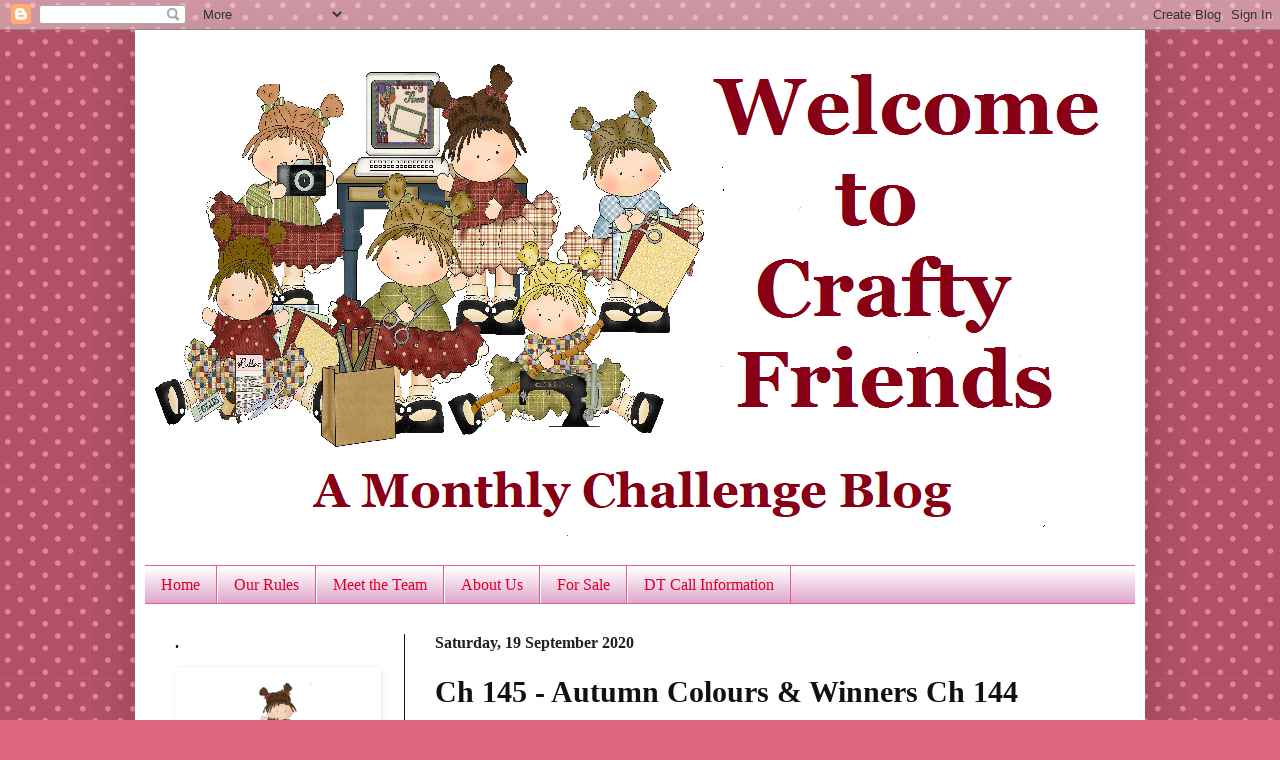

--- FILE ---
content_type: text/html; charset=UTF-8
request_url: http://craftyfriendschallengeblog.blogspot.com/2020/09/ch-145-autumn-colours-winners-ch-144.html
body_size: 19572
content:
<!DOCTYPE html>
<html class='v2' dir='ltr' lang='en-GB'>
<head>
<link href='https://www.blogger.com/static/v1/widgets/335934321-css_bundle_v2.css' rel='stylesheet' type='text/css'/>
<meta content='width=1100' name='viewport'/>
<meta content='text/html; charset=UTF-8' http-equiv='Content-Type'/>
<meta content='blogger' name='generator'/>
<link href='http://craftyfriendschallengeblog.blogspot.com/favicon.ico' rel='icon' type='image/x-icon'/>
<link href='http://craftyfriendschallengeblog.blogspot.com/2020/09/ch-145-autumn-colours-winners-ch-144.html' rel='canonical'/>
<link rel="alternate" type="application/atom+xml" title="Crafty Friends Challenge Blog - Atom" href="http://craftyfriendschallengeblog.blogspot.com/feeds/posts/default" />
<link rel="alternate" type="application/rss+xml" title="Crafty Friends Challenge Blog - RSS" href="http://craftyfriendschallengeblog.blogspot.com/feeds/posts/default?alt=rss" />
<link rel="service.post" type="application/atom+xml" title="Crafty Friends Challenge Blog - Atom" href="https://www.blogger.com/feeds/849224295706905388/posts/default" />

<link rel="alternate" type="application/atom+xml" title="Crafty Friends Challenge Blog - Atom" href="http://craftyfriendschallengeblog.blogspot.com/feeds/4444075459088629941/comments/default" />
<!--Can't find substitution for tag [blog.ieCssRetrofitLinks]-->
<link href='https://blogger.googleusercontent.com/img/b/R29vZ2xl/AVvXsEhXgkJ-vRA5xtodgM5hOipzxewYgBlW6CncBNSk8rt-0UJQcTjVwzvDhYF5jTdRqv2lSDeNX3lJqH5_CSCi0sUWgrLZodvTius2faiWO9dXAckWYeaKzcKQp9R8WD_wNqW3giVUq_eBfAQ/s320/Text_divider_long_46.png' rel='image_src'/>
<meta content='http://craftyfriendschallengeblog.blogspot.com/2020/09/ch-145-autumn-colours-winners-ch-144.html' property='og:url'/>
<meta content='Ch 145 - Autumn Colours &amp; Winners Ch 144' property='og:title'/>
<meta content=' Hello everybody and welcome to our latest challenge!     Before I give you details of this challenge, I would like to say a big thank you t...' property='og:description'/>
<meta content='https://blogger.googleusercontent.com/img/b/R29vZ2xl/AVvXsEhXgkJ-vRA5xtodgM5hOipzxewYgBlW6CncBNSk8rt-0UJQcTjVwzvDhYF5jTdRqv2lSDeNX3lJqH5_CSCi0sUWgrLZodvTius2faiWO9dXAckWYeaKzcKQp9R8WD_wNqW3giVUq_eBfAQ/w1200-h630-p-k-no-nu/Text_divider_long_46.png' property='og:image'/>
<title>Crafty Friends Challenge Blog: Ch 145 - Autumn Colours & Winners Ch 144</title>
<style id='page-skin-1' type='text/css'><!--
/*
-----------------------------------------------
Blogger Template Style
Name:     Simple
Designer: Blogger
URL:      www.blogger.com
----------------------------------------------- */
/* Content
----------------------------------------------- */
body {
font: normal normal 16px Georgia, Utopia, 'Palatino Linotype', Palatino, serif;
color: #111111;
background: #dd667f url(//themes.googleusercontent.com/image?id=0BwVBOzw_-hbMNTQ3ODdjYmYtM2Q1Mi00MjBiLTlkNjgtZjIxMGMyYWVjYmYz) repeat scroll top center /* Credit: Ollustrator (http://www.istockphoto.com/googleimages.php?id=9505737&platform=blogger) */;
padding: 0 40px 40px 40px;
}
html body .region-inner {
min-width: 0;
max-width: 100%;
width: auto;
}
h2 {
font-size: 22px;
}
a:link {
text-decoration:none;
color: #8866dd;
}
a:visited {
text-decoration:none;
color: #ff305c;
}
a:hover {
text-decoration:underline;
color: #ff32a9;
}
.body-fauxcolumn-outer .fauxcolumn-inner {
background: transparent none repeat scroll top left;
_background-image: none;
}
.body-fauxcolumn-outer .cap-top {
position: absolute;
z-index: 1;
height: 400px;
width: 100%;
}
.body-fauxcolumn-outer .cap-top .cap-left {
width: 100%;
background: transparent none repeat-x scroll top left;
_background-image: none;
}
.content-outer {
-moz-box-shadow: 0 0 40px rgba(0, 0, 0, .15);
-webkit-box-shadow: 0 0 5px rgba(0, 0, 0, .15);
-goog-ms-box-shadow: 0 0 10px #333333;
box-shadow: 0 0 40px rgba(0, 0, 0, .15);
margin-bottom: 1px;
}
.content-inner {
padding: 10px 10px;
}
.content-inner {
background-color: #ffffff;
}
/* Header
----------------------------------------------- */
.header-outer {
background: rgba(0, 0, 0, 0) none repeat-x scroll 0 -400px;
_background-image: none;
}
.Header h1 {
font: normal normal 60px Georgia, Utopia, 'Palatino Linotype', Palatino, serif;
color: #bb3299;
text-shadow: -1px -1px 1px rgba(0, 0, 0, .2);
}
.Header h1 a {
color: #bb3299;
}
.Header .description {
font-size: 140%;
color: #777777;
}
.header-inner .Header .titlewrapper {
padding: 22px 30px;
}
.header-inner .Header .descriptionwrapper {
padding: 0 30px;
}
/* Tabs
----------------------------------------------- */
.tabs-inner .section:first-child {
border-top: 1px solid #dd667f;
}
.tabs-inner .section:first-child ul {
margin-top: -1px;
border-top: 1px solid #dd667f;
border-left: 0 solid #dd667f;
border-right: 0 solid #dd667f;
}
.tabs-inner .widget ul {
background: #dda1cb url(https://resources.blogblog.com/blogblog/data/1kt/simple/gradients_light.png) repeat-x scroll 0 -800px;
_background-image: none;
border-bottom: 1px solid #dd667f;
margin-top: 0;
margin-left: -30px;
margin-right: -30px;
}
.tabs-inner .widget li a {
display: inline-block;
padding: .6em 1em;
font: normal normal 16px Georgia, Utopia, 'Palatino Linotype', Palatino, serif;
color: #dd002e;
border-left: 1px solid #ffffff;
border-right: 1px solid #dd667f;
}
.tabs-inner .widget li:first-child a {
border-left: none;
}
.tabs-inner .widget li.selected a, .tabs-inner .widget li a:hover {
color: #dd667f;
background-color: #eeeeee;
text-decoration: none;
}
/* Columns
----------------------------------------------- */
.main-outer {
border-top: 0 solid #111111;
}
.fauxcolumn-left-outer .fauxcolumn-inner {
border-right: 1px solid #111111;
}
.fauxcolumn-right-outer .fauxcolumn-inner {
border-left: 1px solid #111111;
}
/* Headings
----------------------------------------------- */
div.widget > h2,
div.widget h2.title {
margin: 0 0 1em 0;
font: normal bold 16px Georgia, Utopia, 'Palatino Linotype', Palatino, serif;
color: #000000;
}
/* Widgets
----------------------------------------------- */
.widget .zippy {
color: #999999;
text-shadow: 2px 2px 1px rgba(0, 0, 0, .1);
}
.widget .popular-posts ul {
list-style: none;
}
/* Posts
----------------------------------------------- */
h2.date-header {
font: normal bold 16px Georgia, Utopia, 'Palatino Linotype', Palatino, serif;
}
.date-header span {
background-color: rgba(0, 0, 0, 0);
color: #222222;
padding: inherit;
letter-spacing: inherit;
margin: inherit;
}
.main-inner {
padding-top: 30px;
padding-bottom: 30px;
}
.main-inner .column-center-inner {
padding: 0 15px;
}
.main-inner .column-center-inner .section {
margin: 0 15px;
}
.post {
margin: 0 0 25px 0;
}
h3.post-title, .comments h4 {
font: normal bold 30px Georgia, Utopia, 'Palatino Linotype', Palatino, serif;
margin: .75em 0 0;
}
.post-body {
font-size: 110%;
line-height: 1.4;
position: relative;
}
.post-body img, .post-body .tr-caption-container, .Profile img, .Image img,
.BlogList .item-thumbnail img {
padding: 2px;
background: rgba(0, 0, 0, 0);
border: 1px solid rgba(0, 0, 0, 0);
-moz-box-shadow: 1px 1px 5px rgba(0, 0, 0, .1);
-webkit-box-shadow: 1px 1px 5px rgba(0, 0, 0, .1);
box-shadow: 1px 1px 5px rgba(0, 0, 0, .1);
}
.post-body img, .post-body .tr-caption-container {
padding: 5px;
}
.post-body .tr-caption-container {
color: #111111;
}
.post-body .tr-caption-container img {
padding: 0;
background: transparent;
border: none;
-moz-box-shadow: 0 0 0 rgba(0, 0, 0, .1);
-webkit-box-shadow: 0 0 0 rgba(0, 0, 0, .1);
box-shadow: 0 0 0 rgba(0, 0, 0, .1);
}
.post-header {
margin: 0 0 1.5em;
line-height: 1.6;
font-size: 90%;
}
.post-footer {
margin: 20px -2px 0;
padding: 5px 10px;
color: #222222;
background-color: #f9f9f9;
border-bottom: 1px solid #eeeeee;
line-height: 1.6;
font-size: 90%;
}
#comments .comment-author {
padding-top: 1.5em;
border-top: 1px solid #111111;
background-position: 0 1.5em;
}
#comments .comment-author:first-child {
padding-top: 0;
border-top: none;
}
.avatar-image-container {
margin: .2em 0 0;
}
#comments .avatar-image-container img {
border: 1px solid rgba(0, 0, 0, 0);
}
/* Comments
----------------------------------------------- */
.comments .comments-content .icon.blog-author {
background-repeat: no-repeat;
background-image: url([data-uri]);
}
.comments .comments-content .loadmore a {
border-top: 1px solid #999999;
border-bottom: 1px solid #999999;
}
.comments .comment-thread.inline-thread {
background-color: #f9f9f9;
}
.comments .continue {
border-top: 2px solid #999999;
}
/* Accents
---------------------------------------------- */
.section-columns td.columns-cell {
border-left: 1px solid #111111;
}
.blog-pager {
background: transparent none no-repeat scroll top center;
}
.blog-pager-older-link, .home-link,
.blog-pager-newer-link {
background-color: #ffffff;
padding: 5px;
}
.footer-outer {
border-top: 0 dashed #bbbbbb;
}
/* Mobile
----------------------------------------------- */
body.mobile  {
background-size: auto;
}
.mobile .body-fauxcolumn-outer {
background: transparent none repeat scroll top left;
}
.mobile .body-fauxcolumn-outer .cap-top {
background-size: 100% auto;
}
.mobile .content-outer {
-webkit-box-shadow: 0 0 3px rgba(0, 0, 0, .15);
box-shadow: 0 0 3px rgba(0, 0, 0, .15);
}
.mobile .tabs-inner .widget ul {
margin-left: 0;
margin-right: 0;
}
.mobile .post {
margin: 0;
}
.mobile .main-inner .column-center-inner .section {
margin: 0;
}
.mobile .date-header span {
padding: 0.1em 10px;
margin: 0 -10px;
}
.mobile h3.post-title {
margin: 0;
}
.mobile .blog-pager {
background: transparent none no-repeat scroll top center;
}
.mobile .footer-outer {
border-top: none;
}
.mobile .main-inner, .mobile .footer-inner {
background-color: #ffffff;
}
.mobile-index-contents {
color: #111111;
}
.mobile-link-button {
background-color: #8866dd;
}
.mobile-link-button a:link, .mobile-link-button a:visited {
color: #ffffff;
}
.mobile .tabs-inner .section:first-child {
border-top: none;
}
.mobile .tabs-inner .PageList .widget-content {
background-color: #eeeeee;
color: #dd667f;
border-top: 1px solid #dd667f;
border-bottom: 1px solid #dd667f;
}
.mobile .tabs-inner .PageList .widget-content .pagelist-arrow {
border-left: 1px solid #dd667f;
}

--></style>
<style id='template-skin-1' type='text/css'><!--
body {
min-width: 1010px;
}
.content-outer, .content-fauxcolumn-outer, .region-inner {
min-width: 1010px;
max-width: 1010px;
_width: 1010px;
}
.main-inner .columns {
padding-left: 260px;
padding-right: 0px;
}
.main-inner .fauxcolumn-center-outer {
left: 260px;
right: 0px;
/* IE6 does not respect left and right together */
_width: expression(this.parentNode.offsetWidth -
parseInt("260px") -
parseInt("0px") + 'px');
}
.main-inner .fauxcolumn-left-outer {
width: 260px;
}
.main-inner .fauxcolumn-right-outer {
width: 0px;
}
.main-inner .column-left-outer {
width: 260px;
right: 100%;
margin-left: -260px;
}
.main-inner .column-right-outer {
width: 0px;
margin-right: -0px;
}
#layout {
min-width: 0;
}
#layout .content-outer {
min-width: 0;
width: 800px;
}
#layout .region-inner {
min-width: 0;
width: auto;
}
body#layout div.add_widget {
padding: 8px;
}
body#layout div.add_widget a {
margin-left: 32px;
}
--></style>
<style>
    body {background-image:url(\/\/themes.googleusercontent.com\/image?id=0BwVBOzw_-hbMNTQ3ODdjYmYtM2Q1Mi00MjBiLTlkNjgtZjIxMGMyYWVjYmYz);}
    
@media (max-width: 200px) { body {background-image:url(\/\/themes.googleusercontent.com\/image?id=0BwVBOzw_-hbMNTQ3ODdjYmYtM2Q1Mi00MjBiLTlkNjgtZjIxMGMyYWVjYmYz&options=w200);}}
@media (max-width: 400px) and (min-width: 201px) { body {background-image:url(\/\/themes.googleusercontent.com\/image?id=0BwVBOzw_-hbMNTQ3ODdjYmYtM2Q1Mi00MjBiLTlkNjgtZjIxMGMyYWVjYmYz&options=w400);}}
@media (max-width: 800px) and (min-width: 401px) { body {background-image:url(\/\/themes.googleusercontent.com\/image?id=0BwVBOzw_-hbMNTQ3ODdjYmYtM2Q1Mi00MjBiLTlkNjgtZjIxMGMyYWVjYmYz&options=w800);}}
@media (max-width: 1200px) and (min-width: 801px) { body {background-image:url(\/\/themes.googleusercontent.com\/image?id=0BwVBOzw_-hbMNTQ3ODdjYmYtM2Q1Mi00MjBiLTlkNjgtZjIxMGMyYWVjYmYz&options=w1200);}}
/* Last tag covers anything over one higher than the previous max-size cap. */
@media (min-width: 1201px) { body {background-image:url(\/\/themes.googleusercontent.com\/image?id=0BwVBOzw_-hbMNTQ3ODdjYmYtM2Q1Mi00MjBiLTlkNjgtZjIxMGMyYWVjYmYz&options=w1600);}}
  </style>
<link href='https://www.blogger.com/dyn-css/authorization.css?targetBlogID=849224295706905388&amp;zx=1832d7de-4de9-4222-9a32-91ebb5f09dc5' media='none' onload='if(media!=&#39;all&#39;)media=&#39;all&#39;' rel='stylesheet'/><noscript><link href='https://www.blogger.com/dyn-css/authorization.css?targetBlogID=849224295706905388&amp;zx=1832d7de-4de9-4222-9a32-91ebb5f09dc5' rel='stylesheet'/></noscript>
<meta name='google-adsense-platform-account' content='ca-host-pub-1556223355139109'/>
<meta name='google-adsense-platform-domain' content='blogspot.com'/>

</head>
<body class='loading variant-pale'>
<div class='navbar section' id='navbar' name='Navbar'><div class='widget Navbar' data-version='1' id='Navbar1'><script type="text/javascript">
    function setAttributeOnload(object, attribute, val) {
      if(window.addEventListener) {
        window.addEventListener('load',
          function(){ object[attribute] = val; }, false);
      } else {
        window.attachEvent('onload', function(){ object[attribute] = val; });
      }
    }
  </script>
<div id="navbar-iframe-container"></div>
<script type="text/javascript" src="https://apis.google.com/js/platform.js"></script>
<script type="text/javascript">
      gapi.load("gapi.iframes:gapi.iframes.style.bubble", function() {
        if (gapi.iframes && gapi.iframes.getContext) {
          gapi.iframes.getContext().openChild({
              url: 'https://www.blogger.com/navbar/849224295706905388?po\x3d4444075459088629941\x26origin\x3dhttp://craftyfriendschallengeblog.blogspot.com',
              where: document.getElementById("navbar-iframe-container"),
              id: "navbar-iframe"
          });
        }
      });
    </script><script type="text/javascript">
(function() {
var script = document.createElement('script');
script.type = 'text/javascript';
script.src = '//pagead2.googlesyndication.com/pagead/js/google_top_exp.js';
var head = document.getElementsByTagName('head')[0];
if (head) {
head.appendChild(script);
}})();
</script>
</div></div>
<div class='body-fauxcolumns'>
<div class='fauxcolumn-outer body-fauxcolumn-outer'>
<div class='cap-top'>
<div class='cap-left'></div>
<div class='cap-right'></div>
</div>
<div class='fauxborder-left'>
<div class='fauxborder-right'></div>
<div class='fauxcolumn-inner'>
</div>
</div>
<div class='cap-bottom'>
<div class='cap-left'></div>
<div class='cap-right'></div>
</div>
</div>
</div>
<div class='content'>
<div class='content-fauxcolumns'>
<div class='fauxcolumn-outer content-fauxcolumn-outer'>
<div class='cap-top'>
<div class='cap-left'></div>
<div class='cap-right'></div>
</div>
<div class='fauxborder-left'>
<div class='fauxborder-right'></div>
<div class='fauxcolumn-inner'>
</div>
</div>
<div class='cap-bottom'>
<div class='cap-left'></div>
<div class='cap-right'></div>
</div>
</div>
</div>
<div class='content-outer'>
<div class='content-cap-top cap-top'>
<div class='cap-left'></div>
<div class='cap-right'></div>
</div>
<div class='fauxborder-left content-fauxborder-left'>
<div class='fauxborder-right content-fauxborder-right'></div>
<div class='content-inner'>
<header>
<div class='header-outer'>
<div class='header-cap-top cap-top'>
<div class='cap-left'></div>
<div class='cap-right'></div>
</div>
<div class='fauxborder-left header-fauxborder-left'>
<div class='fauxborder-right header-fauxborder-right'></div>
<div class='region-inner header-inner'>
<div class='header section' id='header' name='Header'><div class='widget Header' data-version='1' id='Header1'>
<div id='header-inner'>
<a href='http://craftyfriendschallengeblog.blogspot.com/' style='display: block'>
<img alt='Crafty Friends Challenge Blog' height='525px; ' id='Header1_headerimg' src='https://blogger.googleusercontent.com/img/b/R29vZ2xl/AVvXsEim2IbziKb56L2zFba52r17itGCeWnhMuL4PwNKq9XHHSAs0_tkSq69KeBH-nKsWHCOyjfrRZ6aZSMrrU7T-goE-ievYQrGu-REyfqdbNsPZNoD34XxCDheRXB5-ipRJlvF27APExLPzug/s1600/2021+Main+Header+Monthly+V1.png' style='display: block' width='967px; '/>
</a>
</div>
</div></div>
</div>
</div>
<div class='header-cap-bottom cap-bottom'>
<div class='cap-left'></div>
<div class='cap-right'></div>
</div>
</div>
</header>
<div class='tabs-outer'>
<div class='tabs-cap-top cap-top'>
<div class='cap-left'></div>
<div class='cap-right'></div>
</div>
<div class='fauxborder-left tabs-fauxborder-left'>
<div class='fauxborder-right tabs-fauxborder-right'></div>
<div class='region-inner tabs-inner'>
<div class='tabs section' id='crosscol' name='Cross-column'><div class='widget PageList' data-version='1' id='PageList1'>
<h2>Pages</h2>
<div class='widget-content'>
<ul>
<li>
<a href='http://craftyfriendschallengeblog.blogspot.com/'>Home</a>
</li>
<li>
<a href='http://craftyfriendschallengeblog.blogspot.com/p/the-rules.html'>Our Rules</a>
</li>
<li>
<a href='http://craftyfriendschallengeblog.blogspot.com/p/meet-team.html'>Meet the Team</a>
</li>
<li>
<a href='http://craftyfriendschallengeblog.blogspot.com/p/contact-us.html'>About Us</a>
</li>
<li>
<a href='http://craftyfriendschallengeblog.blogspot.com/p/for-sale.html'>For Sale</a>
</li>
<li>
<a href='http://craftyfriendschallengeblog.blogspot.com/p/design-team.html'>DT Call Information</a>
</li>
</ul>
<div class='clear'></div>
</div>
</div></div>
<div class='tabs no-items section' id='crosscol-overflow' name='Cross-Column 2'></div>
</div>
</div>
<div class='tabs-cap-bottom cap-bottom'>
<div class='cap-left'></div>
<div class='cap-right'></div>
</div>
</div>
<div class='main-outer'>
<div class='main-cap-top cap-top'>
<div class='cap-left'></div>
<div class='cap-right'></div>
</div>
<div class='fauxborder-left main-fauxborder-left'>
<div class='fauxborder-right main-fauxborder-right'></div>
<div class='region-inner main-inner'>
<div class='columns fauxcolumns'>
<div class='fauxcolumn-outer fauxcolumn-center-outer'>
<div class='cap-top'>
<div class='cap-left'></div>
<div class='cap-right'></div>
</div>
<div class='fauxborder-left'>
<div class='fauxborder-right'></div>
<div class='fauxcolumn-inner'>
</div>
</div>
<div class='cap-bottom'>
<div class='cap-left'></div>
<div class='cap-right'></div>
</div>
</div>
<div class='fauxcolumn-outer fauxcolumn-left-outer'>
<div class='cap-top'>
<div class='cap-left'></div>
<div class='cap-right'></div>
</div>
<div class='fauxborder-left'>
<div class='fauxborder-right'></div>
<div class='fauxcolumn-inner'>
</div>
</div>
<div class='cap-bottom'>
<div class='cap-left'></div>
<div class='cap-right'></div>
</div>
</div>
<div class='fauxcolumn-outer fauxcolumn-right-outer'>
<div class='cap-top'>
<div class='cap-left'></div>
<div class='cap-right'></div>
</div>
<div class='fauxborder-left'>
<div class='fauxborder-right'></div>
<div class='fauxcolumn-inner'>
</div>
</div>
<div class='cap-bottom'>
<div class='cap-left'></div>
<div class='cap-right'></div>
</div>
</div>
<!-- corrects IE6 width calculation -->
<div class='columns-inner'>
<div class='column-center-outer'>
<div class='column-center-inner'>
<div class='main section' id='main' name='Main'><div class='widget Blog' data-version='1' id='Blog1'>
<div class='blog-posts hfeed'>

          <div class="date-outer">
        
<h2 class='date-header'><span>Saturday, 19 September 2020</span></h2>

          <div class="date-posts">
        
<div class='post-outer'>
<div class='post hentry uncustomized-post-template' itemprop='blogPost' itemscope='itemscope' itemtype='http://schema.org/BlogPosting'>
<meta content='https://blogger.googleusercontent.com/img/b/R29vZ2xl/AVvXsEhXgkJ-vRA5xtodgM5hOipzxewYgBlW6CncBNSk8rt-0UJQcTjVwzvDhYF5jTdRqv2lSDeNX3lJqH5_CSCi0sUWgrLZodvTius2faiWO9dXAckWYeaKzcKQp9R8WD_wNqW3giVUq_eBfAQ/s320/Text_divider_long_46.png' itemprop='image_url'/>
<meta content='849224295706905388' itemprop='blogId'/>
<meta content='4444075459088629941' itemprop='postId'/>
<a name='4444075459088629941'></a>
<h3 class='post-title entry-title' itemprop='name'>
Ch 145 - Autumn Colours & Winners Ch 144
</h3>
<div class='post-header'>
<div class='post-header-line-1'></div>
</div>
<div class='post-body entry-content' id='post-body-4444075459088629941' itemprop='description articleBody'>
<div style="text-align: center;"><span style="font-family: &quot;georgia&quot; , &quot;times new roman&quot; , serif;"><br /></span></div><div style="text-align: center;">
<span style="font-family: &quot;georgia&quot; , &quot;times new roman&quot; , serif;">Hello everybody and welcome to our latest challenge!</span></div>
<div style="text-align: center;">
<span style="font-family: &quot;georgia&quot; , &quot;times new roman&quot; , serif;"><br /></span></div>
<div style="text-align: center;">
<span style="font-family: &quot;georgia&quot; , &quot;times new roman&quot; , serif;">Before I give you details of this challenge, I would like to say a big thank you to everyone who entered our last challenge, all the entries were fab, we loved looking at them all :)</span><br />
<span style="font-family: &quot;georgia&quot; , &quot;times new roman&quot; , serif;"><br /></span><span style="font-family: &quot;georgia&quot; , &quot;times new roman&quot; , serif;"><b style="font-family: &quot;times new roman&quot;; text-align: left;"><span style="background-color: white; color: #111111; font-family: &quot;georgia&quot; , &quot;times new roman&quot; , serif; text-align: center;">Please scroll further down this post&nbsp;</span></b></span><br />
<span style="font-family: &quot;georgia&quot; , &quot;times new roman&quot; , serif;"><b style="font-family: &quot;times new roman&quot;; text-align: left;"><span style="background-color: white; color: #111111; font-family: &quot;georgia&quot; , &quot;times new roman&quot; , serif; text-align: center;">for the winners of last times challenge.</span></b></span><br />
<span style="font-family: &quot;georgia&quot; , &quot;times new roman&quot; , serif;"><b style="font-family: &quot;times new roman&quot;; text-align: left;"><span style="background-color: white; color: #111111; font-family: &quot;georgia&quot; , &quot;times new roman&quot; , serif; text-align: center;"><br /></span></b></span></div>
<div style="text-align: center;">
<div class="separator" style="clear: both;">
<a href="https://blogger.googleusercontent.com/img/b/R29vZ2xl/AVvXsEhXgkJ-vRA5xtodgM5hOipzxewYgBlW6CncBNSk8rt-0UJQcTjVwzvDhYF5jTdRqv2lSDeNX3lJqH5_CSCi0sUWgrLZodvTius2faiWO9dXAckWYeaKzcKQp9R8WD_wNqW3giVUq_eBfAQ/s1600/Text_divider_long_46.png" style="margin-left: 1em; margin-right: 1em;"><img border="0" height="27" src="https://blogger.googleusercontent.com/img/b/R29vZ2xl/AVvXsEhXgkJ-vRA5xtodgM5hOipzxewYgBlW6CncBNSk8rt-0UJQcTjVwzvDhYF5jTdRqv2lSDeNX3lJqH5_CSCi0sUWgrLZodvTius2faiWO9dXAckWYeaKzcKQp9R8WD_wNqW3giVUq_eBfAQ/s320/Text_divider_long_46.png" width="320" /></a></div>
<span style="font-family: &quot;georgia&quot; , &quot;times new roman&quot; , serif;"><br /></span><span style="font-family: &quot;georgia&quot; , &quot;times new roman&quot; , serif;"><br /></span></div>
<div style="text-align: center;">
<span style="font-family: &quot;georgia&quot; , &quot;times new roman&quot; , serif;">The theme of this fortnights challenge is</span></div>
<div style="text-align: center;"><img src="https://blogger.googleusercontent.com/img/b/R29vZ2xl/AVvXsEgGUY8bBO3-Quznitv_Kj7qB4ebAom6d2oKTJPcr75lLUlvUIU7Lzccw6U56WT8tU-TCgmeGeYNqDXR7kno2Ne0VjoEMBUU9WjyohX5rr2WVziajIqAPRbwlbN06gnOUxtZuvEo_U90DVw/s200/Autumn+colours.png" /></div><div style="text-align: center;"><img height="200" src="https://blogger.googleusercontent.com/img/b/R29vZ2xl/AVvXsEiF4eCf30mfefhgb3ieS0FC4dzkTNAKhOlJCeD_Q9RaQhl5ldAQjmTPk2zlNGfhdU-7nmAzhlbInyQ6H8yQNB0go1XWLVAXqCQsCpurNc0H6TOyVXM_9hPeBPwBAJPpMNeDmYdDUprHAAA/w148-h200/Autumn+Colour+Pallet+01.jpg" width="148" /></div>
<div style="text-align: center;">
<span style="font-family: &quot;georgia&quot; , &quot;times new roman&quot; , serif;"><br /></span><span style="font-family: &quot;georgia&quot; , &quot;times new roman&quot; , serif;"><span style="background-color: white;"><span style="line-height: 20.5333px;">You can make anything you like, maybe a card, a scrapbook layout of even home&nbsp;</span></span><span style="background-color: white; line-height: 20.5333px;">decor</span><span style="background-color: white;"><span style="line-height: 20.5333px;">.&nbsp;</span></span><span style="background-color: white; line-height: 20.5333px;">You can use any products you like&nbsp;to enter as long as it follows the theme for this fortnight.</span><span style="background-color: white; line-height: 20.5333px;">&nbsp;</span></span><br />
<br />
<span style="font-family: &quot;georgia&quot; , &quot;times new roman&quot; , serif;"><br /></span></div>
<div style="text-align: center;">
<span style="font-family: &quot;georgia&quot; , &quot;times new roman&quot; , serif;">Here are details of this challenge's wonderful sponsor</span></div><div style="text-align: center;"><span style="font-family: &quot;georgia&quot; , &quot;times new roman&quot; , serif; font-size: medium;"><b><a href="https://www.etsy.com/shop/alldressedupstamps"><i>All Dressed Up</i></a></b></span></div>
<div style="text-align: center;">
<span style="font-family: &quot;georgia&quot; , &quot;times new roman&quot; , serif;"><br /></span></div>
<div style="text-align: center;">&nbsp;<img height="200" src="https://blogger.googleusercontent.com/img/b/R29vZ2xl/AVvXsEjPJ4eRMUCD3GR8Df44_IWynHOZJMnQuNPIfuGY5YJCOWLKRIdp5KqiIQRb_bAaJYfnUhFbiuSSFAokw5XCAKuwJvbutL9Pddh3tItsoHhRfzRBKE0TSNtKV0IJkM4-kyQmg4UgLqySPl4/w141-h200/All+Dressed+Up+Logo.png" style="text-align: left;" width="141" /></div><div style="text-align: center;"><br /></div><div style="text-align: center;"><div class="MsoNormal" style="background-color: white; color: #222222;"><i>Hi I am Wendy Burns I live in Nottingham UK with my husband and two children who have been the inspiration behind the characters,&nbsp; in particular my daughter who has kept me up-to-date with blogging and trends.&nbsp; I work predominantly within the textile children&#8217;s wear market, fashion and interiors.&nbsp;&nbsp;</i><i>I trained as a textile designer and although my work is digital based, I love to retain that hand drawn /sewn feel which I hope comes across in my artwork.&nbsp; Digital stamps is a new challenge for me and the opportunity to work with the All Dressed Up Team and has been very exciting, in particular the creative way my characters have been given individual personalities by the designers.&nbsp; All Dressed Up is a newly launched blog with an enthusiastic team who are passionate about stamping.&nbsp; The coordinators Anne Lise and Bettina along with an amazing design team are also known as The Dressy Girls.&nbsp;&nbsp;</i><i>We have a friendly Facebook page, regular blog posts, tutorials, challenges and freebies .The stamps can be purchased from the Etsy shop which is updated on a monthly basis.&nbsp; We really are friendly bunch and would love to see your creations so please feel free to contact us and visit the All Dressed Up Challenge Blog.</i></div></div>
<div style="text-align: center;"><br /></div><div style="text-align: center;"><br /></div><div style="text-align: center;">
<div>
<div style="font-family: &quot;times new roman&quot;; margin: 0px;">
<span style="font-family: &quot;georgia&quot; , &quot;times new roman&quot; , serif;">If you are our lucky winner of this challenge,&nbsp;</span><span style="font-family: &quot;georgia&quot; , &quot;times new roman&quot; , serif;">you will receive 2</span><span style="background-color: white; font-family: &quot;georgia&quot; , &quot;times new roman&quot; , serif;">&nbsp;digital stamps of your choice&nbsp;</span><span style="font-family: &quot;georgia&quot; , &quot;times new roman&quot; , serif;">from <b><i>All Dressed Up</i></b> Store.&nbsp;&nbsp;</span><span style="font-family: &quot;georgia&quot; , &quot;times new roman&quot; , serif;">Click <a href="https://www.etsy.com/shop/alldressedupstamps">HERE</a> to be taken to their web-store and&nbsp;</span><span style="font-family: &quot;georgia&quot; , &quot;times new roman&quot; , serif;">for more inspiration t</span><span style="font-family: &quot;georgia&quot; , &quot;times new roman&quot; , serif;">ake a look at their <a href="http://alldressedupchallenges.blogspot.co.uk/">Blog</a> and <a href=" https://www.facebook.com/groups/457550661009843/">Facebook</a> page</span></div>
</div>
<div>
<br />
<div align="center" class="MsoNormal" style="margin-bottom: 0cm;">
<span style="font-family: &quot;georgia&quot; , serif;"><b>If you would like to be in with a chance of winning this fabulous prize,</b><o:p></o:p></span></div>
<div align="center" class="MsoNormal" style="margin-bottom: 0cm;">
<b><span style="font-family: &quot;georgia&quot; , serif;">please enter your creation using Inlinkz below.</span></b><span style="font-family: &quot;georgia&quot; , serif;"><o:p></o:p></span></div>
<br />
<span style="font-family: &quot;georgia&quot; , &quot;times new roman&quot; , serif;"></span><br />
<div align="center" class="MsoNormal" style="margin-bottom: 0cm;">
<div style="font-family: &quot;times new roman&quot;; margin: 0px;">
<span style="font-family: &quot;georgia&quot; , serif;"><b>Don't forget you can enter up to&nbsp;3&nbsp;times</b><o:p></o:p></span></div>
<div style="font-family: &quot;times new roman&quot;; margin: 0px;">
<span style="font-family: &quot;georgia&quot; , serif;"><b><br /></b></span></div>
<div style="font-family: &quot;times new roman&quot;; margin: 0px;">
<div class="separator" style="clear: both;">
<a href="https://blogger.googleusercontent.com/img/b/R29vZ2xl/AVvXsEgIgKfEZvF1sqj_igHim85PUcuTfV3c8JaRJc73oI32faBJ-m4yIuWACqOOFYWguXV0Efw2hfekrpXi0MC1MEpPgNEFPto9-D5G8cDxuXGH8aEV9-ZbhYxDGNjkYqA3AtwRq4yxUBUuves/s1600/Text_divider_long_46.png" style="margin-left: 1em; margin-right: 1em;"><img border="0" height="27" src="https://blogger.googleusercontent.com/img/b/R29vZ2xl/AVvXsEgIgKfEZvF1sqj_igHim85PUcuTfV3c8JaRJc73oI32faBJ-m4yIuWACqOOFYWguXV0Efw2hfekrpXi0MC1MEpPgNEFPto9-D5G8cDxuXGH8aEV9-ZbhYxDGNjkYqA3AtwRq4yxUBUuves/s320/Text_divider_long_46.png" width="320" /></a></div>
</div><div style="margin: 0px;"><br /></div></div></div></div>
<div style="text-align: center;">
<span style="font-family: &quot;georgia&quot; , &quot;times new roman&quot; , serif;"><br /></span></div>
<div style="text-align: center;">
<span style="font-family: &quot;georgia&quot; , &quot;times new roman&quot; , serif;">&nbsp;Here is the DT inspiration from our talented ladies,&nbsp;</span><br />
<span style="font-family: &quot;georgia&quot; , &quot;times new roman&quot; , serif;">take a look and then please do join us :)&nbsp;</span><br />
<br /></div>
<div style="text-align: center;">
<div>
<div style="background-color: white; font-family: &quot;times new roman&quot;;">
<span style="font-family: &quot;georgia&quot; , &quot;times new roman&quot; , serif;">We would like to say "THANKS" to <span style="color: blue;"><i><b>All Dressed Up</b></i></span>&nbsp;</span><span style="font-family: &quot;georgia&quot; , &quot;times new roman&quot; , serif;">for kindly supplying all the digital stamps used on the DT cards.</span></div></div><div style="text-align: center;">
<span style="font-family: &quot;georgia&quot; , &quot;times new roman&quot; , serif;"><br /></span></div>
<span style="font-family: &quot;georgia&quot; , &quot;times new roman&quot; , serif;"></span><span style="font-family: &quot;georgia&quot; , &quot;times new roman&quot; , serif;"></span><br />
<div style="text-align: center;">
<span style="font-family: &quot;georgia&quot; , &quot;times new roman&quot; , serif;"><a href="https://cazcraftybits.blogspot.com/">Caz</a>&nbsp;using <a href="https://www.etsy.com/uk/listing/782673949/two-little-fairy-mice?ref=shop_home_active_97">Two Little Fairy Mice</a> and <a href="https://www.etsy.com/uk/listing/167694589/autumn-papers-1?ref=shop_home_active_3">Autumn Papers 1</a></span></div><div style="text-align: center;">
<img height="400" src="https://blogger.googleusercontent.com/img/b/R29vZ2xl/AVvXsEiyWRgrWF5r1w65rlFn56tc5v6LipxYNSDLasSj62Gi1j2IxgWSLHZOnGzlCe6818QXbwclRzvV91N3NikL0Rw5NCvboW9jE2bpoCScf2Ie7QGCb7yEC5ShqbbWwJsNigLuyvXuqAyF_08q/w299-h400/119042780_347710773088550_1011745906130672274_n.jpg" width="299" /></div><div style="text-align: center;"><br /></div><div style="text-align: center;">
<span style="font-family: georgia;"><a href="http://elamiscartas.blogspot.co.uk/">Ela</a>&nbsp;using&nbsp;<a href="https://www.etsy.com/uk/listing/802311890/time-to-read?ref=shop_home_active_3">Time To Read</a>&nbsp;and&nbsp;<a href="https://www.etsy.com/uk/listing/167694589/autumn-papers-1?ref=shop_home_active_3">Autumn Papers 1</a></span></div><div style="text-align: center;">
<div class="separator" style="clear: both; text-align: center;"><a href="https://blogger.googleusercontent.com/img/b/R29vZ2xl/AVvXsEilsAv7vIFuazGK0OgX2_D646nJw5kUhSJrm0dgCN14fBHhv3j1oiRaSplqsqdK0MdB1Qq8UDdTLfeB5nYhXsjhNrbLsNAwzuFhv8sMnMY8bIQkymNCqN1mJroN2mcRwtijZRcM7QcQsxY/" style="margin-left: 1em; margin-right: 1em;"><img alt="" data-original-height="319" data-original-width="320" height="398" src="https://blogger.googleusercontent.com/img/b/R29vZ2xl/AVvXsEilsAv7vIFuazGK0OgX2_D646nJw5kUhSJrm0dgCN14fBHhv3j1oiRaSplqsqdK0MdB1Qq8UDdTLfeB5nYhXsjhNrbLsNAwzuFhv8sMnMY8bIQkymNCqN1mJroN2mcRwtijZRcM7QcQsxY/w400-h398/image.png" width="400" /></a></div><br />
<span style="font-family: georgia;"><a href="http://craftinghelen.blogspot.co.uk/">Helen</a>&nbsp;using&nbsp;<a href="https://www.etsy.com/uk/listing/802311890/time-to-read?ref=shop_home_active_3">Time To Read</a>&nbsp;and&nbsp;<a href="https://www.etsy.com/uk/listing/167694589/autumn-papers-1?ref=shop_home_active_3">Autumn Papers 1</a></span></div>
<span style="font-family: &quot;georgia&quot; , &quot;times new roman&quot; , serif;"></span><span style="font-family: &quot;georgia&quot; , &quot;times new roman&quot; , serif;"></span><div class="separator" style="clear: both; text-align: center;"><img alt="" data-original-height="314" data-original-width="320" height="392" src="https://blogger.googleusercontent.com/img/b/R29vZ2xl/AVvXsEh5DPUX0oj6C6BSbpvqq8mJxvUAp83TpeDVSj9L6RVS1OvT3PM_wUImewKb7AmO5fomnJdPSSBKWb7qolMHgLjGfkHbOV43E7L2EwNOOTZ-daEjDNUB7aTRRrzFn0uvzU5H4ax6_jJYzMg/w400-h392/image.png" width="400" /></div><div style="text-align: center;"><br /></div>
<div style="text-align: center;">
<span style="font-family: georgia;"><span><a href="http://onehappylittlecrafter.blogspot.co.uk/">Lisa</a>&nbsp;using&nbsp;</span><a href="https://www.etsy.com/uk/listing/584268298/two-little-mice">Two Little Mice</a> and&nbsp;<a href="https://www.etsy.com/uk/listing/167694589/autumn-papers-1?ref=shop_home_active_3">Autumn Papers 1</a></span></div>
<div style="text-align: left;">
</div>
<div style="text-align: center;">
<img height="400" src="https://blogger.googleusercontent.com/img/b/R29vZ2xl/AVvXsEi07Ni70pZOuyqo3UbEdD_Wr5lASjt0-I3MI3bpHICaSEjGunRkfquj2bFhO7FE5jkqLefcQJcJRNfyaJjBshqCMJY-ShtViEAFuOf-o18ESCypswiVqJH9uUXNZPOTD-YhE1zO1M4A5q4/w400-h400/20200901_083117.jpg" width="400" /></div>
<div style="text-align: center;"><br /></div>
<div style="text-align: center;">
<span style="font-family: &quot;georgia&quot; , &quot;times new roman&quot; , serif;"><a href="http://spanishcrafter.blogspot.com/">Wendy</a>&nbsp;using <a href="https://www.etsy.com/uk/listing/782673949/two-little-fairy-mice?ref=shop_home_active_97">Two Little Fairy Mice</a> &amp;&nbsp;</span><a href="https://www.etsy.com/uk/listing/167694589/autumn-papers-1?ref=shop_home_active_3" style="font-family: georgia, &quot;times new roman&quot;, serif;">Autumn Papers 1</a></div><p><a href="https://blogger.googleusercontent.com/img/b/R29vZ2xl/AVvXsEgoUupKhk2AScaJ20HVatTKs8THwBv4DlBMkb_wMNfj73iHRyGIoqbMqMfcsndtublKhvKNnvb0Le9V3B_B8YzqBfSLSfnKN9Ey_tYJjVh2MKInnFvytrU13SfysrEHTmhkQeXtVEgF-fI/s4608/20200830_095510.jpg" style="margin-left: 1em; margin-right: 1em;"><img border="0" data-original-height="4608" data-original-width="3456" height="400" src="https://blogger.googleusercontent.com/img/b/R29vZ2xl/AVvXsEgoUupKhk2AScaJ20HVatTKs8THwBv4DlBMkb_wMNfj73iHRyGIoqbMqMfcsndtublKhvKNnvb0Le9V3B_B8YzqBfSLSfnKN9Ey_tYJjVh2MKInnFvytrU13SfysrEHTmhkQeXtVEgF-fI/w300-h400/20200830_095510.jpg" width="300" /></a></p>
<div style="text-align: center;"><span style="font-family: georgia;"><div style="font-family: &quot;Times New Roman&quot;;"><span style="font-family: georgia;"><span><a href="http://dianesfavouritecards.blogspot.com/">Diane Louise</a>&nbsp;using&nbsp;<a href="https://www.etsy.com/uk/listing/802311890/time-to-read?ref=shop_home_active_3">Time To Read</a>&nbsp;and&nbsp;</span><a href="https://www.etsy.com/uk/listing/167694589/autumn-papers-1?ref=shop_home_active_3">Autumn Papers 1</a></span></div><div><div class="separator" style="clear: both; text-align: center;"><a href="https://blogger.googleusercontent.com/img/b/R29vZ2xl/AVvXsEjktH8MplY0TnH0GoP6K5nrLPL0FZYU8JDlYretiiQzh_2lfFsMRp5S67IzvsauzXwPCVf9USAOHOhuitofy2xzfEFcY_CnNEvuYcLQwt5h-kgFrFA2t4WJdcTvSJmeLPvfqgw35HeKq4Q/s600/CF+C145+ADU+01+Signature.JPG" imageanchor="1" style="margin-left: 1em; margin-right: 1em;"><img border="0" data-original-height="332" data-original-width="600" height="221" src="https://blogger.googleusercontent.com/img/b/R29vZ2xl/AVvXsEjktH8MplY0TnH0GoP6K5nrLPL0FZYU8JDlYretiiQzh_2lfFsMRp5S67IzvsauzXwPCVf9USAOHOhuitofy2xzfEFcY_CnNEvuYcLQwt5h-kgFrFA2t4WJdcTvSJmeLPvfqgw35HeKq4Q/w400-h221/CF+C145+ADU+01+Signature.JPG" width="400" /></a></div><div class="separator" style="clear: both; text-align: center;"><br /></div></div></span></div><div style="text-align: center;">
<span style="font-family: georgia;">Melanie</span></div><div style="text-align: center;"><span style="font-family: georgia;">On a Break</span><br />
<br /></div>
</div>
<div style="text-align: center;">
<div class="separator" style="clear: both;">
<a href="https://blogger.googleusercontent.com/img/b/R29vZ2xl/AVvXsEgIgKfEZvF1sqj_igHim85PUcuTfV3c8JaRJc73oI32faBJ-m4yIuWACqOOFYWguXV0Efw2hfekrpXi0MC1MEpPgNEFPto9-D5G8cDxuXGH8aEV9-ZbhYxDGNjkYqA3AtwRq4yxUBUuves/s1600/Text_divider_long_46.png" style="margin-left: 1em; margin-right: 1em;"><img border="0" height="27" src="https://blogger.googleusercontent.com/img/b/R29vZ2xl/AVvXsEgIgKfEZvF1sqj_igHim85PUcuTfV3c8JaRJc73oI32faBJ-m4yIuWACqOOFYWguXV0Efw2hfekrpXi0MC1MEpPgNEFPto9-D5G8cDxuXGH8aEV9-ZbhYxDGNjkYqA3AtwRq4yxUBUuves/s320/Text_divider_long_46.png" width="320" /></a></div>
<br />
<span style="font-family: &quot;georgia&quot; , &quot;times new roman&quot; , serif;"><br /></span>
<div>
<span style="font-family: &quot;georgia&quot; , &quot;times new roman&quot; , serif;">So here are the winners of last times challenge number 144 Anything Goes</span><br />
<span style="font-family: &quot;georgia&quot; , &quot;times new roman&quot; , serif;"><br /></span><span style="font-family: &quot;georgia&quot; , &quot;times new roman&quot; , serif;">Our randomly picked wi</span><span style="font-family: georgia, &quot;times new roman&quot;, serif;">nner who will receive a prize from Beccys Place is....</span></div><div><span style="font-family: &quot;georgia&quot; , &quot;times new roman&quot; , serif;">No. 144&nbsp;&nbsp;</span><span style="font-family: georgia, &quot;times new roman&quot;, serif;">Crafty</span><span style="font-family: georgia, times new roman, serif;"><br /></span><img alt="" data-original-height="1019" data-original-width="1391" height="146" src="https://blogger.googleusercontent.com/img/b/R29vZ2xl/AVvXsEhbLOBLEcyVOnGf0m-FdO104JefrOUHLNKHeQkq8Ngrr3cUoLtK57IIAsePNC-6mfO2xQeptDYHucTMdsHV6u2QMiiQSlD_mtixzZZE1nwNYMYKESUUZlGeShSmkZI3Ohbo0rbRgZSgEc0/w200-h146/image.png" width="200" />&nbsp;<a href="https://blogger.googleusercontent.com/img/b/R29vZ2xl/AVvXsEjY3JWnOb-44_P2ibmXG28OZNzEmAVoKQxJqxMGQgi7LnX0rVCetcSZFNVdVvXhOX_F3JNciURaXFaPXnlP5SPZw6qQWJFY4deIHZGsiiyRsSAmnivIxK7J0XD4mJ5BSCQTzxNAVzQVSQE/" style="font-family: georgia, &quot;times new roman&quot;, serif; margin-left: 1em; margin-right: 1em;"><img data-original-height="188" data-original-width="156" height="200" src="https://blogger.googleusercontent.com/img/b/R29vZ2xl/AVvXsEjY3JWnOb-44_P2ibmXG28OZNzEmAVoKQxJqxMGQgi7LnX0rVCetcSZFNVdVvXhOX_F3JNciURaXFaPXnlP5SPZw6qQWJFY4deIHZGsiiyRsSAmnivIxK7J0XD4mJ5BSCQTzxNAVzQVSQE/w166-h200/image.png" width="166" /></a></div><div><br /></div><div><span style="font-family: &quot;georgia&quot; , &quot;times new roman&quot; , serif;"><span style="font-family: &quot;georgia&quot; , &quot;times new roman&quot; , serif;">Congratulations, please contact Diane Louise at&nbsp;</span><b style="font-family: georgia, &quot;times new roman&quot;, serif;">craftyfriendschallengeblog8@gmail.com</b><span style="font-family: &quot;georgia&quot; , &quot;times new roman&quot; , serif;">&nbsp;to claim your prize.&nbsp; Please collect your&nbsp;</span><span style="font-family: &quot;georgia&quot; , &quot;times new roman&quot; , serif;">winners badge&nbsp;</span>from the tab at the top of the page.<span style="font-family: &quot;georgia&quot; , &quot;times new roman&quot; , serif;">&nbsp;&nbsp;</span></span><span style="font-family: &quot;georgia&quot; , &quot;times new roman&quot; , serif;">On your email, in the subject line, can you put the words&nbsp;</span><span style="font-family: &quot;georgia&quot; , &quot;times new roman&quot; , serif;">'</span><b style="font-family: georgia, &quot;times new roman&quot;, serif;">Winner of Challenge 144, Sponsor Beccys Place</b><span style="font-family: &quot;georgia&quot; , &quot;times new roman&quot; , serif;">'</span><br />
<span style="font-family: &quot;georgia&quot; , &quot;times new roman&quot; , serif;"><br /></span><span style="font-family: &quot;georgia&quot; , &quot;times new roman&quot; , serif;">(Don't forget, you have&nbsp;<b><span style="color: red;">14</span></b>&nbsp;days to claim)</span><br />
<span style="font-family: &quot;georgia&quot; , &quot;times new roman&quot; , serif;"><br /></span><span style="font-family: &quot;georgia&quot; , &quot;times new roman&quot; , serif;">and now for the Top 3 favourites, as chosen by <b><i>Petra</i></b>.&nbsp;</span><span style="font-family: &quot;georgia&quot; , &quot;times new roman&quot; , serif;">Congratulations and please collect your </span><span style="font-family: georgia;">Top 3 Winners badge from the tab at the top of the page.</span></div><div><div style="margin: 0px;"><p></p><div><span style="font-family: georgia;"> 99 - Priya :<br /> </span><span style="font-family: georgia;">I love the clean and simple look with the toucan popping off the card</span></div><a href="https://www.blogger.com/#"><img src="https://blogger.googleusercontent.com/img/b/R29vZ2xl/AVvXsEhIywvSt2-pvOOVRQLXZy99vH28Phnky3Tc1slWO9hYh7tI91GJfYtUVv8DbSOm_V57pn-cZ9Gdte9WZpkFbYP_dtXXyAt1bGLBjuAkUfoa9TR2CqsFZL5uXiZYuwsAjU60jjewbbTDsAw/w159-h200/image.png" /></a><br /><br /><div><span style="font-family: georgia;">108 - Silke :<br /></span><span style="font-family: georgia;">Great embossed background and wonderful focal point created with the coloring</span></div><p></p><p><span style="font-family: georgia;"><img src="https://blogger.googleusercontent.com/img/b/R29vZ2xl/AVvXsEhpXesUjXe4ZEd5vYopIiS-H2Dk2zYElbyd4EKiF9VWEvZXeQRKo4KcQK9ojrF7RFczXGy0Z_9c1beCJz8XzewLKw7ZMZIV6a7XCINhqD6coCCM60idM0cPvfYp1rmG85aga2nYcv_HBxc/w178-h200/image.png" /></span></p><p><span style="font-family: georgia;">122 - Mel C :</span></p><div><span style="font-family: georgia;">The warmth of the card is great and I like the paper sheet behind the image, bring me right back to school</span></div><p></p><img src="https://blogger.googleusercontent.com/img/b/R29vZ2xl/AVvXsEhpXScifdG33IIea9Gfj3j8belK9JRF7y8qYBKwkYtU4-WBOSbUC6UhxD-WUu8duEp8FOIoRrfV9B2Q9EGD_g3YMi_Y-1VTtriJnOvSd7a1DkCWqMeL78kp8mhNsxCaZmLZ_O6wdAKQRME/w200-h158/image.png" /></div><div style="margin: 0px;"><span><br /><br /></span><span style="font-family: &quot;georgia&quot; , &quot;times new roman&quot; , serif;"><br /></span></div>
</div>
</div>
<div style="text-align: center;">
<div class="separator" style="clear: both;">
<a href="https://blogger.googleusercontent.com/img/b/R29vZ2xl/AVvXsEgIgKfEZvF1sqj_igHim85PUcuTfV3c8JaRJc73oI32faBJ-m4yIuWACqOOFYWguXV0Efw2hfekrpXi0MC1MEpPgNEFPto9-D5G8cDxuXGH8aEV9-ZbhYxDGNjkYqA3AtwRq4yxUBUuves/s1600/Text_divider_long_46.png" style="margin-left: 1em; margin-right: 1em;"><img border="0" height="27" src="https://blogger.googleusercontent.com/img/b/R29vZ2xl/AVvXsEgIgKfEZvF1sqj_igHim85PUcuTfV3c8JaRJc73oI32faBJ-m4yIuWACqOOFYWguXV0Efw2hfekrpXi0MC1MEpPgNEFPto9-D5G8cDxuXGH8aEV9-ZbhYxDGNjkYqA3AtwRq4yxUBUuves/s320/Text_divider_long_46.png" width="320" /></a></div>
<br />
<span style="font-family: &quot;georgia&quot; , &quot;times new roman&quot; , serif;">Have fun crafting this fortnight.</span></div>
<div style="text-align: center;">
<span style="font-family: &quot;georgia&quot; , &quot;times new roman&quot; , serif;"><br /></span></div>
<div>
<div style="text-align: center;">
<span style="font-family: &quot;georgia&quot; , &quot;times new roman&quot; , serif;">Crafty Hugs</span></div>
<div style="text-align: center;">
<span style="font-family: &quot;georgia&quot; , &quot;times new roman&quot; , serif;">Wendy &amp; Team 1 Ladies xxx</span></div>
<br />
<br />
<div style="text-align: left;">
<span style="color: #cc0000;"><span style="font-family: &quot;georgia&quot; , &quot;times new roman&quot; , serif;"><b><i>Privacy Policy Notice:</i></b></span></span></div>
<div style="text-align: left;">
<span style="color: #cc0000;"><span style="font-family: &quot;georgia&quot; , &quot;times new roman&quot; , serif;">Those leaving a comment on any post on this blog, or entering a piece of artwork into Inlinkz, do so in the knowledge that their name and blog link are visible to all who visit this blog and in so doing, have published their own personal details and consented to our use of that personal information, should it be selected as a winner or accredited work.</span></span></div><div style="text-align: left;"><span style="color: #cc0000;"><span style="font-family: &quot;georgia&quot; , &quot;times new roman&quot; , serif;"><br /></span></span></div><div style="text-align: left;"><span style="color: #cc0000;"><span style="font-family: &quot;georgia&quot; , &quot;times new roman&quot; , serif;"><br /></span></span></div>
</div>
<!--start InLinkz script-->

<script type="text/javascript">
document.write('<scr' + 'ipt type="text/javascript" src="https://www.inlinkz.com/cs.php?id=825140&' + new Date().getTime() + '"><\/script>');
</script>

<!--end InLinkz script-->
<div style='clear: both;'></div>
</div>
<div class='post-footer'>
<div class='post-footer-line post-footer-line-1'>
<span class='post-author vcard'>
Posted by
<span class='fn' itemprop='author' itemscope='itemscope' itemtype='http://schema.org/Person'>
<meta content='https://www.blogger.com/profile/11576259268318323340' itemprop='url'/>
<a class='g-profile' href='https://www.blogger.com/profile/11576259268318323340' rel='author' title='author profile'>
<span itemprop='name'>Wendy L</span>
</a>
</span>
</span>
<span class='post-timestamp'>
at
<meta content='http://craftyfriendschallengeblog.blogspot.com/2020/09/ch-145-autumn-colours-winners-ch-144.html' itemprop='url'/>
<a class='timestamp-link' href='http://craftyfriendschallengeblog.blogspot.com/2020/09/ch-145-autumn-colours-winners-ch-144.html' rel='bookmark' title='permanent link'><abbr class='published' itemprop='datePublished' title='2020-09-19T09:00:00+01:00'>09:00</abbr></a>
</span>
<span class='post-comment-link'>
</span>
<span class='post-icons'>
<span class='item-control blog-admin pid-206865553'>
<a href='https://www.blogger.com/post-edit.g?blogID=849224295706905388&postID=4444075459088629941&from=pencil' title='Edit Post'>
<img alt='' class='icon-action' height='18' src='https://resources.blogblog.com/img/icon18_edit_allbkg.gif' width='18'/>
</a>
</span>
</span>
<div class='post-share-buttons goog-inline-block'>
</div>
</div>
<div class='post-footer-line post-footer-line-2'>
<span class='post-labels'>
Labels:
<a href='http://craftyfriendschallengeblog.blogspot.com/search/label/C145%20Team%201%2019%20Sept' rel='tag'>C145 Team 1 19 Sept</a>
</span>
</div>
<div class='post-footer-line post-footer-line-3'>
<span class='post-location'>
</span>
</div>
</div>
</div>
<div class='comments' id='comments'>
<a name='comments'></a>
<h4>No comments:</h4>
<div id='Blog1_comments-block-wrapper'>
<dl class='avatar-comment-indent' id='comments-block'>
</dl>
</div>
<p class='comment-footer'>
<a href='https://www.blogger.com/comment/fullpage/post/849224295706905388/4444075459088629941' onclick='javascript:window.open(this.href, "bloggerPopup", "toolbar=0,location=0,statusbar=1,menubar=0,scrollbars=yes,width=640,height=500"); return false;'>Post a Comment</a>
</p>
</div>
</div>

        </div></div>
      
</div>
<div class='blog-pager' id='blog-pager'>
<span id='blog-pager-newer-link'>
<a class='blog-pager-newer-link' href='http://craftyfriendschallengeblog.blogspot.com/2020/10/challenge-146.html' id='Blog1_blog-pager-newer-link' title='Newer Post'>Newer Post</a>
</span>
<span id='blog-pager-older-link'>
<a class='blog-pager-older-link' href='http://craftyfriendschallengeblog.blogspot.com/2020/09/challenge-144-and-winners-of-challenge.html' id='Blog1_blog-pager-older-link' title='Older Post'>Older Post</a>
</span>
<a class='home-link' href='http://craftyfriendschallengeblog.blogspot.com/'>Home</a>
</div>
<div class='clear'></div>
<div class='post-feeds'>
<div class='feed-links'>
Subscribe to:
<a class='feed-link' href='http://craftyfriendschallengeblog.blogspot.com/feeds/4444075459088629941/comments/default' target='_blank' type='application/atom+xml'>Post Comments (Atom)</a>
</div>
</div>
</div></div>
</div>
</div>
<div class='column-left-outer'>
<div class='column-left-inner'>
<aside>
<div class='sidebar section' id='sidebar-left-1'><div class='widget Image' data-version='1' id='Image10'>
<h2>.</h2>
<div class='widget-content'>
<img alt='.' height='232' id='Image10_img' src='https://blogger.googleusercontent.com/img/b/R29vZ2xl/AVvXsEhc2fPlZtbUxZfivYCFzNr3cKvPiF4tkSAZZVYP2qHD-bkxMVwShoOsmvvj3xRy4MYsCXsN9sL6hotUnUMDpgqZ4_PoRb3K6zF3aUAP9eOw0CVYOYkkybpDrg3NEgm8fJ8pXfr5N-zoA8Q/s1600/2017+Circle+Badge.png' width='200'/>
<br/>
</div>
<div class='clear'></div>
</div><div class='widget Translate' data-version='1' id='Translate1'>
<h2 class='title'>Translate</h2>
<div id='google_translate_element'></div>
<script>
    function googleTranslateElementInit() {
      new google.translate.TranslateElement({
        pageLanguage: 'en',
        autoDisplay: 'true',
        layout: google.translate.TranslateElement.InlineLayout.SIMPLE
      }, 'google_translate_element');
    }
  </script>
<script src='//translate.google.com/translate_a/element.js?cb=googleTranslateElementInit'></script>
<div class='clear'></div>
</div><div class='widget Followers' data-version='1' id='Followers1'>
<h2 class='title'>Followers</h2>
<div class='widget-content'>
<div id='Followers1-wrapper'>
<div style='margin-right:2px;'>
<div><script type="text/javascript" src="https://apis.google.com/js/platform.js"></script>
<div id="followers-iframe-container"></div>
<script type="text/javascript">
    window.followersIframe = null;
    function followersIframeOpen(url) {
      gapi.load("gapi.iframes", function() {
        if (gapi.iframes && gapi.iframes.getContext) {
          window.followersIframe = gapi.iframes.getContext().openChild({
            url: url,
            where: document.getElementById("followers-iframe-container"),
            messageHandlersFilter: gapi.iframes.CROSS_ORIGIN_IFRAMES_FILTER,
            messageHandlers: {
              '_ready': function(obj) {
                window.followersIframe.getIframeEl().height = obj.height;
              },
              'reset': function() {
                window.followersIframe.close();
                followersIframeOpen("https://www.blogger.com/followers/frame/849224295706905388?colors\x3dCgt0cmFuc3BhcmVudBILdHJhbnNwYXJlbnQaByMxMTExMTEiByM4ODY2ZGQqByNmZmZmZmYyByMwMDAwMDA6ByMxMTExMTFCByM4ODY2ZGRKByM5OTk5OTlSByM4ODY2ZGRaC3RyYW5zcGFyZW50\x26pageSize\x3d21\x26hl\x3den-GB\x26origin\x3dhttp://craftyfriendschallengeblog.blogspot.com");
              },
              'open': function(url) {
                window.followersIframe.close();
                followersIframeOpen(url);
              }
            }
          });
        }
      });
    }
    followersIframeOpen("https://www.blogger.com/followers/frame/849224295706905388?colors\x3dCgt0cmFuc3BhcmVudBILdHJhbnNwYXJlbnQaByMxMTExMTEiByM4ODY2ZGQqByNmZmZmZmYyByMwMDAwMDA6ByMxMTExMTFCByM4ODY2ZGRKByM5OTk5OTlSByM4ODY2ZGRaC3RyYW5zcGFyZW50\x26pageSize\x3d21\x26hl\x3den-GB\x26origin\x3dhttp://craftyfriendschallengeblog.blogspot.com");
  </script></div>
</div>
</div>
<div class='clear'></div>
</div>
</div><div class='widget Image' data-version='1' id='Image2'>
<h2>.</h2>
<div class='widget-content'>
<img alt='.' height='127' id='Image2_img' src='https://blogger.googleusercontent.com/img/b/R29vZ2xl/AVvXsEgvqxOYDybFaVaE1jPe1IvqqDprQL4Hz8u4zRp73w23QTBwvlEW6H8qom9-9oweKJTsZ4xjpcOsBg6kTmnTX62-3v_d8gs-Ch7AiELWobEMPfVJOIWJ1n6GhmdJxcbwtu0fDYO383QNqQQ/s200/2017+The+Team+Badge.PNG' width='200'/>
<br/>
</div>
<div class='clear'></div>
</div><div class='widget Image' data-version='1' id='Image5'>
<h2>Diane Louise, Sponsor Coordinator / Team Leader</h2>
<div class='widget-content'>
<a href='http://dianesfavouritecards.blogspot.co.uk'>
<img alt='Diane Louise, Sponsor Coordinator / Team Leader' height='199' id='Image5_img' src='https://blogger.googleusercontent.com/img/a/AVvXsEizk8y6n8VXdUK8ypRnINEjUMcVWeP2-hcSrKaHoOSkSEyAITGVVwx5kxvTUGqb75aJebyE9yc7F2OgY7jXba_bXBTtLb4NHTeErCGz1l9Hh6c-cj9w88hfUwYg_f-UWBV7pdO1ibBNS0c0_cZ7_kqmFdgTDyf9g-fS5dHLCtVq_PGmIX0u0C9ztKZm=s200' width='200'/>
</a>
<br/>
</div>
<div class='clear'></div>
</div><div class='widget Image' data-version='1' id='Image27'>
<h2>Wendy</h2>
<div class='widget-content'>
<a href='http://spanishcrafter.blogspot.com/'>
<img alt='Wendy' height='133' id='Image27_img' src='https://blogger.googleusercontent.com/img/a/AVvXsEh31-FLB1G6Outy3D0uL6A2xHi6ZitlfkTlJLuj7KX-LmXbS14UFO7sP4m7-NJeHoH0Jn9POfVDWgWisdJZJ1qJXnXweAJVfM_FxVOo4Pv6yhTUi9Hw-yQOztPOh38ymoF-MoNyQWcaevt7y_lVvcdxFOPsba51mMZbBpbIdsFEibThW9rF9kPzDg-k=s158' width='158'/>
</a>
<br/>
</div>
<div class='clear'></div>
</div><div class='widget Image' data-version='1' id='Image31'>
<h2>Caz</h2>
<div class='widget-content'>
<a href='https://cazcraftybits.blogspot.com/'>
<img alt='Caz' height='197' id='Image31_img' src='https://blogger.googleusercontent.com/img/b/R29vZ2xl/AVvXsEgvU6H3psCVR1skJFYgsP2CkfQzREfM2_WOsTyVjtzzoxe5iHUn_S7-6wck2K9OZKj8tqHrAn-v1Fc8SHZitQGyxk012GT_nWeuGcrfOCKKX3vTAb9Pi1FRBmtGqSEfObMtDLxKY_DQvXA/s1600/Caz.JPG' width='200'/>
</a>
<br/>
</div>
<div class='clear'></div>
</div><div class='widget Image' data-version='1' id='Image12'>
<h2>Claudia</h2>
<div class='widget-content'>
<a href='https://euclaudiamartins.blogspot.com/'>
<img alt='Claudia' height='113' id='Image12_img' src='https://blogger.googleusercontent.com/img/b/R29vZ2xl/AVvXsEhkk_WYvyiHn0OqT40u0idRwMIg8RxjeHAlHlbPM55eRBnwVJXiuE5lyycfXi9G-937Q7QB63i-Lp0D1ix7LrhfLhdWcM-RSiiEneRVgNgD35trLOkM4OawZBkOVuRHd8UCNcqZ5vbKF_E/s113/Claudia.jpg' width='113'/>
</a>
<br/>
</div>
<div class='clear'></div>
</div><div class='widget Image' data-version='1' id='Image22'>
<h2>Geesje</h2>
<div class='widget-content'>
<a href='http://hobbyhoekje-engelchen.blogspot.nl/'>
<img alt='Geesje' height='220' id='Image22_img' src='https://blogger.googleusercontent.com/img/a/AVvXsEj4HKs-_Cer6J3XfhgpCVT8wLtj4gXXk6UOnxjB9J2Lt-PHYIkoWAwELaJc18p9q0R0z2KpvmxVxoRZlOGpUFsnfMmRNWY_WGp76S81fO_OF3-LFR9kZlHp-Z37Al-Ziu3HMNPqlrdZi56nrngAqyMSuCbwI3Ul7lil2hQXUEJGDTII_ECo6pkmPx9I=s220' width='196'/>
</a>
<br/>
</div>
<div class='clear'></div>
</div><div class='widget Image' data-version='1' id='Image4'>
<h2>Helen</h2>
<div class='widget-content'>
<a href='http://craftinghelen.blogspot.co.uk/'>
<img alt='Helen' height='113' id='Image4_img' src='https://blogger.googleusercontent.com/img/a/AVvXsEhgqkwKNaGhfhvyWT-9JH6FJzx-g_cxOGg4GYlWnR7hHCc2-Xo5G2q9EHPN8sFNIYD2BdZpJKeJRygRV6ShY5U541vDKzrVAbHeKXC4-8PoQ-x8MmU8WOewR4q4cOMDkOQmGn4LLXfOhCxhRwBAYUfbUOsB3CLr-ueuiQoV1pKphoL6fIL2bNKTy1jz=s113' width='84'/>
</a>
<br/>
</div>
<div class='clear'></div>
</div><div class='widget Image' data-version='1' id='Image32'>
<h2>Linda</h2>
<div class='widget-content'>
<a href='http://stampscrapandsmile.blogspot.ie'>
<img alt='Linda' height='175' id='Image32_img' src='https://blogger.googleusercontent.com/img/a/AVvXsEgQHNtLkxQndjrqKKw3HKB1zixGuRJXi5zRpm1EVZRQrjEtI1xHuZ4ojfFhmIHyo8f92A3k-tKB7BQ1vCsDNwAqCHJqBeV-eaxJ3rq4owjGvoMjS7z4XA2Y9wzkAdrg11bixzpxo9So8UkACtyl28p_Y0PKfwThpjz7MlaQc9wRhiclePl0vkFI7ayG=s175' width='150'/>
</a>
<br/>
</div>
<div class='clear'></div>
</div><div class='widget Image' data-version='1' id='Image17'>
<h2>Lisa</h2>
<div class='widget-content'>
<a href='http://onehappylittlecrafter.blogspot.com/'>
<img alt='Lisa' height='113' id='Image17_img' src='https://blogger.googleusercontent.com/img/a/AVvXsEj7rKkxf95rBX_y_eFy4v-KuFyB5b81pnKOHf1abtzU29-zCLuLIkRZgUCpbcMBLL20ygKSbke_ZDKhEOYoCjAO94bX8cZVwzZ8wk1j4hgmP_zxMeywGrXr6wrEofxA7S85mxOcB9QlUr02kqsu0nC708FRHfW591toHeivMErOICxEtZsarp4phXnT=s113' width='111'/>
</a>
<br/>
</div>
<div class='clear'></div>
</div><div class='widget Image' data-version='1' id='Image56'>
<h2>Melanie</h2>
<div class='widget-content'>
<a href='http://www.creative-world-of-melanie.blogspot.de'>
<img alt='Melanie' height='200' id='Image56_img' src='https://blogger.googleusercontent.com/img/b/R29vZ2xl/AVvXsEjhvLxN2wGkVf_5nkVfIBtpIBc4LaeScSGxXyfAdItSM_Yq_kTFc7tdRM5ad4Bz2eIbadSoSO9BCx2s5-kuFvlLXmdP4p1kAL4YjYxbassKzSuvIBq0jmIueCOyPoZhw2n4mfx_l-ych9k/s200/Melanie+2.jpg' width='167'/>
</a>
<br/>
</div>
<div class='clear'></div>
</div><div class='widget Image' data-version='1' id='Image33'>
<h2>Petra</h2>
<div class='widget-content'>
<a href='http://pst-cards.blogspot.ie'>
<img alt='Petra' height='100' id='Image33_img' src='https://blogger.googleusercontent.com/img/b/R29vZ2xl/AVvXsEicM-ML-cvT9nQmZgrjT0_5iRFimXv4nVeAgObiDSIJ5i-Jch5Rfe8gsS0NDdo41nGakbiVqouFK1hu3yjXKB99nhoyMezQMuCO3rbT3ymgxfdZF8poHofBkHd6FgffIZMV6ITxCY6vtlI/s100/Herschaalde%25252Bkopie%25252Bvan%25252BIMG_2818v.jpg' width='100'/>
</a>
<br/>
</div>
<div class='clear'></div>
</div><div class='widget HTML' data-version='1' id='HTML1'>
<div class='widget-content'>
<a target=_blank href="http://www.inlinkz.com/?refId=30199"><img style="vertical-align: middle" border="0" src="http://www.inlinkz.com/img/button.png" /></a>
</div>
<div class='clear'></div>
</div><div class='widget HTML' data-version='1' id='HTML2'>
<div class='widget-content'>
<a href="http://paperplayful.blogspot.com/" onblur="try  {parent.deselectBloggerImageGracefully();} catch(e) {}"><img  id="BLOGGER_PHOTO_ID_5349622690644690050" border="0"&#160; alt=""  src="https://blogger.googleusercontent.com/img/b/R29vZ2xl/AVvXsEjs05eUj_OmfGg5P2DzbAQ_5qN_Pnm5al1lxLEMIPmwP3AqB58UYksgPefX0PTITAfKiYLs-CNs464ZGEVgwF8OWPqY_qxv_a7MXakme1VdLi7v1U8gLDhO8-ZgpdImIz06wNy9jlSsK6s/s1600/PaperPlayful-badge.png"/></a>
</div>
<div class='clear'></div>
</div><div class='widget BlogArchive' data-version='1' id='BlogArchive1'>
<h2>Blog Archive</h2>
<div class='widget-content'>
<div id='ArchiveList'>
<div id='BlogArchive1_ArchiveList'>
<ul class='hierarchy'>
<li class='archivedate collapsed'>
<a class='toggle' href='javascript:void(0)'>
<span class='zippy'>

        &#9658;&#160;
      
</span>
</a>
<a class='post-count-link' href='http://craftyfriendschallengeblog.blogspot.com/2023/'>
2023
</a>
<span class='post-count' dir='ltr'>(4)</span>
<ul class='hierarchy'>
<li class='archivedate collapsed'>
<a class='toggle' href='javascript:void(0)'>
<span class='zippy'>

        &#9658;&#160;
      
</span>
</a>
<a class='post-count-link' href='http://craftyfriendschallengeblog.blogspot.com/2023/05/'>
May
</a>
<span class='post-count' dir='ltr'>(1)</span>
</li>
</ul>
<ul class='hierarchy'>
<li class='archivedate collapsed'>
<a class='toggle' href='javascript:void(0)'>
<span class='zippy'>

        &#9658;&#160;
      
</span>
</a>
<a class='post-count-link' href='http://craftyfriendschallengeblog.blogspot.com/2023/03/'>
March
</a>
<span class='post-count' dir='ltr'>(1)</span>
</li>
</ul>
<ul class='hierarchy'>
<li class='archivedate collapsed'>
<a class='toggle' href='javascript:void(0)'>
<span class='zippy'>

        &#9658;&#160;
      
</span>
</a>
<a class='post-count-link' href='http://craftyfriendschallengeblog.blogspot.com/2023/02/'>
February
</a>
<span class='post-count' dir='ltr'>(1)</span>
</li>
</ul>
<ul class='hierarchy'>
<li class='archivedate collapsed'>
<a class='toggle' href='javascript:void(0)'>
<span class='zippy'>

        &#9658;&#160;
      
</span>
</a>
<a class='post-count-link' href='http://craftyfriendschallengeblog.blogspot.com/2023/01/'>
January
</a>
<span class='post-count' dir='ltr'>(1)</span>
</li>
</ul>
</li>
</ul>
<ul class='hierarchy'>
<li class='archivedate collapsed'>
<a class='toggle' href='javascript:void(0)'>
<span class='zippy'>

        &#9658;&#160;
      
</span>
</a>
<a class='post-count-link' href='http://craftyfriendschallengeblog.blogspot.com/2022/'>
2022
</a>
<span class='post-count' dir='ltr'>(11)</span>
<ul class='hierarchy'>
<li class='archivedate collapsed'>
<a class='toggle' href='javascript:void(0)'>
<span class='zippy'>

        &#9658;&#160;
      
</span>
</a>
<a class='post-count-link' href='http://craftyfriendschallengeblog.blogspot.com/2022/12/'>
December
</a>
<span class='post-count' dir='ltr'>(1)</span>
</li>
</ul>
<ul class='hierarchy'>
<li class='archivedate collapsed'>
<a class='toggle' href='javascript:void(0)'>
<span class='zippy'>

        &#9658;&#160;
      
</span>
</a>
<a class='post-count-link' href='http://craftyfriendschallengeblog.blogspot.com/2022/11/'>
November
</a>
<span class='post-count' dir='ltr'>(1)</span>
</li>
</ul>
<ul class='hierarchy'>
<li class='archivedate collapsed'>
<a class='toggle' href='javascript:void(0)'>
<span class='zippy'>

        &#9658;&#160;
      
</span>
</a>
<a class='post-count-link' href='http://craftyfriendschallengeblog.blogspot.com/2022/10/'>
October
</a>
<span class='post-count' dir='ltr'>(1)</span>
</li>
</ul>
<ul class='hierarchy'>
<li class='archivedate collapsed'>
<a class='toggle' href='javascript:void(0)'>
<span class='zippy'>

        &#9658;&#160;
      
</span>
</a>
<a class='post-count-link' href='http://craftyfriendschallengeblog.blogspot.com/2022/09/'>
September
</a>
<span class='post-count' dir='ltr'>(1)</span>
</li>
</ul>
<ul class='hierarchy'>
<li class='archivedate collapsed'>
<a class='toggle' href='javascript:void(0)'>
<span class='zippy'>

        &#9658;&#160;
      
</span>
</a>
<a class='post-count-link' href='http://craftyfriendschallengeblog.blogspot.com/2022/08/'>
August
</a>
<span class='post-count' dir='ltr'>(1)</span>
</li>
</ul>
<ul class='hierarchy'>
<li class='archivedate collapsed'>
<a class='toggle' href='javascript:void(0)'>
<span class='zippy'>

        &#9658;&#160;
      
</span>
</a>
<a class='post-count-link' href='http://craftyfriendschallengeblog.blogspot.com/2022/07/'>
July
</a>
<span class='post-count' dir='ltr'>(1)</span>
</li>
</ul>
<ul class='hierarchy'>
<li class='archivedate collapsed'>
<a class='toggle' href='javascript:void(0)'>
<span class='zippy'>

        &#9658;&#160;
      
</span>
</a>
<a class='post-count-link' href='http://craftyfriendschallengeblog.blogspot.com/2022/06/'>
June
</a>
<span class='post-count' dir='ltr'>(1)</span>
</li>
</ul>
<ul class='hierarchy'>
<li class='archivedate collapsed'>
<a class='toggle' href='javascript:void(0)'>
<span class='zippy'>

        &#9658;&#160;
      
</span>
</a>
<a class='post-count-link' href='http://craftyfriendschallengeblog.blogspot.com/2022/05/'>
May
</a>
<span class='post-count' dir='ltr'>(1)</span>
</li>
</ul>
<ul class='hierarchy'>
<li class='archivedate collapsed'>
<a class='toggle' href='javascript:void(0)'>
<span class='zippy'>

        &#9658;&#160;
      
</span>
</a>
<a class='post-count-link' href='http://craftyfriendschallengeblog.blogspot.com/2022/04/'>
April
</a>
<span class='post-count' dir='ltr'>(1)</span>
</li>
</ul>
<ul class='hierarchy'>
<li class='archivedate collapsed'>
<a class='toggle' href='javascript:void(0)'>
<span class='zippy'>

        &#9658;&#160;
      
</span>
</a>
<a class='post-count-link' href='http://craftyfriendschallengeblog.blogspot.com/2022/03/'>
March
</a>
<span class='post-count' dir='ltr'>(1)</span>
</li>
</ul>
<ul class='hierarchy'>
<li class='archivedate collapsed'>
<a class='toggle' href='javascript:void(0)'>
<span class='zippy'>

        &#9658;&#160;
      
</span>
</a>
<a class='post-count-link' href='http://craftyfriendschallengeblog.blogspot.com/2022/01/'>
January
</a>
<span class='post-count' dir='ltr'>(1)</span>
</li>
</ul>
</li>
</ul>
<ul class='hierarchy'>
<li class='archivedate collapsed'>
<a class='toggle' href='javascript:void(0)'>
<span class='zippy'>

        &#9658;&#160;
      
</span>
</a>
<a class='post-count-link' href='http://craftyfriendschallengeblog.blogspot.com/2021/'>
2021
</a>
<span class='post-count' dir='ltr'>(6)</span>
<ul class='hierarchy'>
<li class='archivedate collapsed'>
<a class='toggle' href='javascript:void(0)'>
<span class='zippy'>

        &#9658;&#160;
      
</span>
</a>
<a class='post-count-link' href='http://craftyfriendschallengeblog.blogspot.com/2021/06/'>
June
</a>
<span class='post-count' dir='ltr'>(1)</span>
</li>
</ul>
<ul class='hierarchy'>
<li class='archivedate collapsed'>
<a class='toggle' href='javascript:void(0)'>
<span class='zippy'>

        &#9658;&#160;
      
</span>
</a>
<a class='post-count-link' href='http://craftyfriendschallengeblog.blogspot.com/2021/05/'>
May
</a>
<span class='post-count' dir='ltr'>(1)</span>
</li>
</ul>
<ul class='hierarchy'>
<li class='archivedate collapsed'>
<a class='toggle' href='javascript:void(0)'>
<span class='zippy'>

        &#9658;&#160;
      
</span>
</a>
<a class='post-count-link' href='http://craftyfriendschallengeblog.blogspot.com/2021/04/'>
April
</a>
<span class='post-count' dir='ltr'>(1)</span>
</li>
</ul>
<ul class='hierarchy'>
<li class='archivedate collapsed'>
<a class='toggle' href='javascript:void(0)'>
<span class='zippy'>

        &#9658;&#160;
      
</span>
</a>
<a class='post-count-link' href='http://craftyfriendschallengeblog.blogspot.com/2021/03/'>
March
</a>
<span class='post-count' dir='ltr'>(1)</span>
</li>
</ul>
<ul class='hierarchy'>
<li class='archivedate collapsed'>
<a class='toggle' href='javascript:void(0)'>
<span class='zippy'>

        &#9658;&#160;
      
</span>
</a>
<a class='post-count-link' href='http://craftyfriendschallengeblog.blogspot.com/2021/02/'>
February
</a>
<span class='post-count' dir='ltr'>(1)</span>
</li>
</ul>
<ul class='hierarchy'>
<li class='archivedate collapsed'>
<a class='toggle' href='javascript:void(0)'>
<span class='zippy'>

        &#9658;&#160;
      
</span>
</a>
<a class='post-count-link' href='http://craftyfriendschallengeblog.blogspot.com/2021/01/'>
January
</a>
<span class='post-count' dir='ltr'>(1)</span>
</li>
</ul>
</li>
</ul>
<ul class='hierarchy'>
<li class='archivedate expanded'>
<a class='toggle' href='javascript:void(0)'>
<span class='zippy toggle-open'>

        &#9660;&#160;
      
</span>
</a>
<a class='post-count-link' href='http://craftyfriendschallengeblog.blogspot.com/2020/'>
2020
</a>
<span class='post-count' dir='ltr'>(25)</span>
<ul class='hierarchy'>
<li class='archivedate collapsed'>
<a class='toggle' href='javascript:void(0)'>
<span class='zippy'>

        &#9658;&#160;
      
</span>
</a>
<a class='post-count-link' href='http://craftyfriendschallengeblog.blogspot.com/2020/10/'>
October
</a>
<span class='post-count' dir='ltr'>(5)</span>
</li>
</ul>
<ul class='hierarchy'>
<li class='archivedate expanded'>
<a class='toggle' href='javascript:void(0)'>
<span class='zippy toggle-open'>

        &#9660;&#160;
      
</span>
</a>
<a class='post-count-link' href='http://craftyfriendschallengeblog.blogspot.com/2020/09/'>
September
</a>
<span class='post-count' dir='ltr'>(2)</span>
<ul class='posts'>
<li><a href='http://craftyfriendschallengeblog.blogspot.com/2020/09/ch-145-autumn-colours-winners-ch-144.html'>Ch 145 - Autumn Colours &amp; Winners Ch 144</a></li>
<li><a href='http://craftyfriendschallengeblog.blogspot.com/2020/09/challenge-144-and-winners-of-challenge.html'>Challenge 144 and Winners of Challenge 143</a></li>
</ul>
</li>
</ul>
<ul class='hierarchy'>
<li class='archivedate collapsed'>
<a class='toggle' href='javascript:void(0)'>
<span class='zippy'>

        &#9658;&#160;
      
</span>
</a>
<a class='post-count-link' href='http://craftyfriendschallengeblog.blogspot.com/2020/08/'>
August
</a>
<span class='post-count' dir='ltr'>(3)</span>
</li>
</ul>
<ul class='hierarchy'>
<li class='archivedate collapsed'>
<a class='toggle' href='javascript:void(0)'>
<span class='zippy'>

        &#9658;&#160;
      
</span>
</a>
<a class='post-count-link' href='http://craftyfriendschallengeblog.blogspot.com/2020/07/'>
July
</a>
<span class='post-count' dir='ltr'>(2)</span>
</li>
</ul>
<ul class='hierarchy'>
<li class='archivedate collapsed'>
<a class='toggle' href='javascript:void(0)'>
<span class='zippy'>

        &#9658;&#160;
      
</span>
</a>
<a class='post-count-link' href='http://craftyfriendschallengeblog.blogspot.com/2020/06/'>
June
</a>
<span class='post-count' dir='ltr'>(2)</span>
</li>
</ul>
<ul class='hierarchy'>
<li class='archivedate collapsed'>
<a class='toggle' href='javascript:void(0)'>
<span class='zippy'>

        &#9658;&#160;
      
</span>
</a>
<a class='post-count-link' href='http://craftyfriendschallengeblog.blogspot.com/2020/05/'>
May
</a>
<span class='post-count' dir='ltr'>(2)</span>
</li>
</ul>
<ul class='hierarchy'>
<li class='archivedate collapsed'>
<a class='toggle' href='javascript:void(0)'>
<span class='zippy'>

        &#9658;&#160;
      
</span>
</a>
<a class='post-count-link' href='http://craftyfriendschallengeblog.blogspot.com/2020/04/'>
April
</a>
<span class='post-count' dir='ltr'>(2)</span>
</li>
</ul>
<ul class='hierarchy'>
<li class='archivedate collapsed'>
<a class='toggle' href='javascript:void(0)'>
<span class='zippy'>

        &#9658;&#160;
      
</span>
</a>
<a class='post-count-link' href='http://craftyfriendschallengeblog.blogspot.com/2020/03/'>
March
</a>
<span class='post-count' dir='ltr'>(2)</span>
</li>
</ul>
<ul class='hierarchy'>
<li class='archivedate collapsed'>
<a class='toggle' href='javascript:void(0)'>
<span class='zippy'>

        &#9658;&#160;
      
</span>
</a>
<a class='post-count-link' href='http://craftyfriendschallengeblog.blogspot.com/2020/02/'>
February
</a>
<span class='post-count' dir='ltr'>(3)</span>
</li>
</ul>
<ul class='hierarchy'>
<li class='archivedate collapsed'>
<a class='toggle' href='javascript:void(0)'>
<span class='zippy'>

        &#9658;&#160;
      
</span>
</a>
<a class='post-count-link' href='http://craftyfriendschallengeblog.blogspot.com/2020/01/'>
January
</a>
<span class='post-count' dir='ltr'>(2)</span>
</li>
</ul>
</li>
</ul>
<ul class='hierarchy'>
<li class='archivedate collapsed'>
<a class='toggle' href='javascript:void(0)'>
<span class='zippy'>

        &#9658;&#160;
      
</span>
</a>
<a class='post-count-link' href='http://craftyfriendschallengeblog.blogspot.com/2019/'>
2019
</a>
<span class='post-count' dir='ltr'>(25)</span>
<ul class='hierarchy'>
<li class='archivedate collapsed'>
<a class='toggle' href='javascript:void(0)'>
<span class='zippy'>

        &#9658;&#160;
      
</span>
</a>
<a class='post-count-link' href='http://craftyfriendschallengeblog.blogspot.com/2019/12/'>
December
</a>
<span class='post-count' dir='ltr'>(1)</span>
</li>
</ul>
<ul class='hierarchy'>
<li class='archivedate collapsed'>
<a class='toggle' href='javascript:void(0)'>
<span class='zippy'>

        &#9658;&#160;
      
</span>
</a>
<a class='post-count-link' href='http://craftyfriendschallengeblog.blogspot.com/2019/11/'>
November
</a>
<span class='post-count' dir='ltr'>(3)</span>
</li>
</ul>
<ul class='hierarchy'>
<li class='archivedate collapsed'>
<a class='toggle' href='javascript:void(0)'>
<span class='zippy'>

        &#9658;&#160;
      
</span>
</a>
<a class='post-count-link' href='http://craftyfriendschallengeblog.blogspot.com/2019/10/'>
October
</a>
<span class='post-count' dir='ltr'>(2)</span>
</li>
</ul>
<ul class='hierarchy'>
<li class='archivedate collapsed'>
<a class='toggle' href='javascript:void(0)'>
<span class='zippy'>

        &#9658;&#160;
      
</span>
</a>
<a class='post-count-link' href='http://craftyfriendschallengeblog.blogspot.com/2019/09/'>
September
</a>
<span class='post-count' dir='ltr'>(2)</span>
</li>
</ul>
<ul class='hierarchy'>
<li class='archivedate collapsed'>
<a class='toggle' href='javascript:void(0)'>
<span class='zippy'>

        &#9658;&#160;
      
</span>
</a>
<a class='post-count-link' href='http://craftyfriendschallengeblog.blogspot.com/2019/08/'>
August
</a>
<span class='post-count' dir='ltr'>(2)</span>
</li>
</ul>
<ul class='hierarchy'>
<li class='archivedate collapsed'>
<a class='toggle' href='javascript:void(0)'>
<span class='zippy'>

        &#9658;&#160;
      
</span>
</a>
<a class='post-count-link' href='http://craftyfriendschallengeblog.blogspot.com/2019/07/'>
July
</a>
<span class='post-count' dir='ltr'>(2)</span>
</li>
</ul>
<ul class='hierarchy'>
<li class='archivedate collapsed'>
<a class='toggle' href='javascript:void(0)'>
<span class='zippy'>

        &#9658;&#160;
      
</span>
</a>
<a class='post-count-link' href='http://craftyfriendschallengeblog.blogspot.com/2019/06/'>
June
</a>
<span class='post-count' dir='ltr'>(3)</span>
</li>
</ul>
<ul class='hierarchy'>
<li class='archivedate collapsed'>
<a class='toggle' href='javascript:void(0)'>
<span class='zippy'>

        &#9658;&#160;
      
</span>
</a>
<a class='post-count-link' href='http://craftyfriendschallengeblog.blogspot.com/2019/05/'>
May
</a>
<span class='post-count' dir='ltr'>(2)</span>
</li>
</ul>
<ul class='hierarchy'>
<li class='archivedate collapsed'>
<a class='toggle' href='javascript:void(0)'>
<span class='zippy'>

        &#9658;&#160;
      
</span>
</a>
<a class='post-count-link' href='http://craftyfriendschallengeblog.blogspot.com/2019/04/'>
April
</a>
<span class='post-count' dir='ltr'>(2)</span>
</li>
</ul>
<ul class='hierarchy'>
<li class='archivedate collapsed'>
<a class='toggle' href='javascript:void(0)'>
<span class='zippy'>

        &#9658;&#160;
      
</span>
</a>
<a class='post-count-link' href='http://craftyfriendschallengeblog.blogspot.com/2019/03/'>
March
</a>
<span class='post-count' dir='ltr'>(2)</span>
</li>
</ul>
<ul class='hierarchy'>
<li class='archivedate collapsed'>
<a class='toggle' href='javascript:void(0)'>
<span class='zippy'>

        &#9658;&#160;
      
</span>
</a>
<a class='post-count-link' href='http://craftyfriendschallengeblog.blogspot.com/2019/02/'>
February
</a>
<span class='post-count' dir='ltr'>(2)</span>
</li>
</ul>
<ul class='hierarchy'>
<li class='archivedate collapsed'>
<a class='toggle' href='javascript:void(0)'>
<span class='zippy'>

        &#9658;&#160;
      
</span>
</a>
<a class='post-count-link' href='http://craftyfriendschallengeblog.blogspot.com/2019/01/'>
January
</a>
<span class='post-count' dir='ltr'>(2)</span>
</li>
</ul>
</li>
</ul>
<ul class='hierarchy'>
<li class='archivedate collapsed'>
<a class='toggle' href='javascript:void(0)'>
<span class='zippy'>

        &#9658;&#160;
      
</span>
</a>
<a class='post-count-link' href='http://craftyfriendschallengeblog.blogspot.com/2018/'>
2018
</a>
<span class='post-count' dir='ltr'>(25)</span>
<ul class='hierarchy'>
<li class='archivedate collapsed'>
<a class='toggle' href='javascript:void(0)'>
<span class='zippy'>

        &#9658;&#160;
      
</span>
</a>
<a class='post-count-link' href='http://craftyfriendschallengeblog.blogspot.com/2018/12/'>
December
</a>
<span class='post-count' dir='ltr'>(2)</span>
</li>
</ul>
<ul class='hierarchy'>
<li class='archivedate collapsed'>
<a class='toggle' href='javascript:void(0)'>
<span class='zippy'>

        &#9658;&#160;
      
</span>
</a>
<a class='post-count-link' href='http://craftyfriendschallengeblog.blogspot.com/2018/11/'>
November
</a>
<span class='post-count' dir='ltr'>(2)</span>
</li>
</ul>
<ul class='hierarchy'>
<li class='archivedate collapsed'>
<a class='toggle' href='javascript:void(0)'>
<span class='zippy'>

        &#9658;&#160;
      
</span>
</a>
<a class='post-count-link' href='http://craftyfriendschallengeblog.blogspot.com/2018/10/'>
October
</a>
<span class='post-count' dir='ltr'>(2)</span>
</li>
</ul>
<ul class='hierarchy'>
<li class='archivedate collapsed'>
<a class='toggle' href='javascript:void(0)'>
<span class='zippy'>

        &#9658;&#160;
      
</span>
</a>
<a class='post-count-link' href='http://craftyfriendschallengeblog.blogspot.com/2018/09/'>
September
</a>
<span class='post-count' dir='ltr'>(2)</span>
</li>
</ul>
<ul class='hierarchy'>
<li class='archivedate collapsed'>
<a class='toggle' href='javascript:void(0)'>
<span class='zippy'>

        &#9658;&#160;
      
</span>
</a>
<a class='post-count-link' href='http://craftyfriendschallengeblog.blogspot.com/2018/08/'>
August
</a>
<span class='post-count' dir='ltr'>(2)</span>
</li>
</ul>
<ul class='hierarchy'>
<li class='archivedate collapsed'>
<a class='toggle' href='javascript:void(0)'>
<span class='zippy'>

        &#9658;&#160;
      
</span>
</a>
<a class='post-count-link' href='http://craftyfriendschallengeblog.blogspot.com/2018/07/'>
July
</a>
<span class='post-count' dir='ltr'>(2)</span>
</li>
</ul>
<ul class='hierarchy'>
<li class='archivedate collapsed'>
<a class='toggle' href='javascript:void(0)'>
<span class='zippy'>

        &#9658;&#160;
      
</span>
</a>
<a class='post-count-link' href='http://craftyfriendschallengeblog.blogspot.com/2018/06/'>
June
</a>
<span class='post-count' dir='ltr'>(3)</span>
</li>
</ul>
<ul class='hierarchy'>
<li class='archivedate collapsed'>
<a class='toggle' href='javascript:void(0)'>
<span class='zippy'>

        &#9658;&#160;
      
</span>
</a>
<a class='post-count-link' href='http://craftyfriendschallengeblog.blogspot.com/2018/05/'>
May
</a>
<span class='post-count' dir='ltr'>(2)</span>
</li>
</ul>
<ul class='hierarchy'>
<li class='archivedate collapsed'>
<a class='toggle' href='javascript:void(0)'>
<span class='zippy'>

        &#9658;&#160;
      
</span>
</a>
<a class='post-count-link' href='http://craftyfriendschallengeblog.blogspot.com/2018/04/'>
April
</a>
<span class='post-count' dir='ltr'>(2)</span>
</li>
</ul>
<ul class='hierarchy'>
<li class='archivedate collapsed'>
<a class='toggle' href='javascript:void(0)'>
<span class='zippy'>

        &#9658;&#160;
      
</span>
</a>
<a class='post-count-link' href='http://craftyfriendschallengeblog.blogspot.com/2018/03/'>
March
</a>
<span class='post-count' dir='ltr'>(2)</span>
</li>
</ul>
<ul class='hierarchy'>
<li class='archivedate collapsed'>
<a class='toggle' href='javascript:void(0)'>
<span class='zippy'>

        &#9658;&#160;
      
</span>
</a>
<a class='post-count-link' href='http://craftyfriendschallengeblog.blogspot.com/2018/02/'>
February
</a>
<span class='post-count' dir='ltr'>(2)</span>
</li>
</ul>
<ul class='hierarchy'>
<li class='archivedate collapsed'>
<a class='toggle' href='javascript:void(0)'>
<span class='zippy'>

        &#9658;&#160;
      
</span>
</a>
<a class='post-count-link' href='http://craftyfriendschallengeblog.blogspot.com/2018/01/'>
January
</a>
<span class='post-count' dir='ltr'>(2)</span>
</li>
</ul>
</li>
</ul>
<ul class='hierarchy'>
<li class='archivedate collapsed'>
<a class='toggle' href='javascript:void(0)'>
<span class='zippy'>

        &#9658;&#160;
      
</span>
</a>
<a class='post-count-link' href='http://craftyfriendschallengeblog.blogspot.com/2017/'>
2017
</a>
<span class='post-count' dir='ltr'>(26)</span>
<ul class='hierarchy'>
<li class='archivedate collapsed'>
<a class='toggle' href='javascript:void(0)'>
<span class='zippy'>

        &#9658;&#160;
      
</span>
</a>
<a class='post-count-link' href='http://craftyfriendschallengeblog.blogspot.com/2017/12/'>
December
</a>
<span class='post-count' dir='ltr'>(3)</span>
</li>
</ul>
<ul class='hierarchy'>
<li class='archivedate collapsed'>
<a class='toggle' href='javascript:void(0)'>
<span class='zippy'>

        &#9658;&#160;
      
</span>
</a>
<a class='post-count-link' href='http://craftyfriendschallengeblog.blogspot.com/2017/11/'>
November
</a>
<span class='post-count' dir='ltr'>(2)</span>
</li>
</ul>
<ul class='hierarchy'>
<li class='archivedate collapsed'>
<a class='toggle' href='javascript:void(0)'>
<span class='zippy'>

        &#9658;&#160;
      
</span>
</a>
<a class='post-count-link' href='http://craftyfriendschallengeblog.blogspot.com/2017/10/'>
October
</a>
<span class='post-count' dir='ltr'>(2)</span>
</li>
</ul>
<ul class='hierarchy'>
<li class='archivedate collapsed'>
<a class='toggle' href='javascript:void(0)'>
<span class='zippy'>

        &#9658;&#160;
      
</span>
</a>
<a class='post-count-link' href='http://craftyfriendschallengeblog.blogspot.com/2017/09/'>
September
</a>
<span class='post-count' dir='ltr'>(2)</span>
</li>
</ul>
<ul class='hierarchy'>
<li class='archivedate collapsed'>
<a class='toggle' href='javascript:void(0)'>
<span class='zippy'>

        &#9658;&#160;
      
</span>
</a>
<a class='post-count-link' href='http://craftyfriendschallengeblog.blogspot.com/2017/08/'>
August
</a>
<span class='post-count' dir='ltr'>(2)</span>
</li>
</ul>
<ul class='hierarchy'>
<li class='archivedate collapsed'>
<a class='toggle' href='javascript:void(0)'>
<span class='zippy'>

        &#9658;&#160;
      
</span>
</a>
<a class='post-count-link' href='http://craftyfriendschallengeblog.blogspot.com/2017/07/'>
July
</a>
<span class='post-count' dir='ltr'>(3)</span>
</li>
</ul>
<ul class='hierarchy'>
<li class='archivedate collapsed'>
<a class='toggle' href='javascript:void(0)'>
<span class='zippy'>

        &#9658;&#160;
      
</span>
</a>
<a class='post-count-link' href='http://craftyfriendschallengeblog.blogspot.com/2017/06/'>
June
</a>
<span class='post-count' dir='ltr'>(2)</span>
</li>
</ul>
<ul class='hierarchy'>
<li class='archivedate collapsed'>
<a class='toggle' href='javascript:void(0)'>
<span class='zippy'>

        &#9658;&#160;
      
</span>
</a>
<a class='post-count-link' href='http://craftyfriendschallengeblog.blogspot.com/2017/05/'>
May
</a>
<span class='post-count' dir='ltr'>(2)</span>
</li>
</ul>
<ul class='hierarchy'>
<li class='archivedate collapsed'>
<a class='toggle' href='javascript:void(0)'>
<span class='zippy'>

        &#9658;&#160;
      
</span>
</a>
<a class='post-count-link' href='http://craftyfriendschallengeblog.blogspot.com/2017/04/'>
April
</a>
<span class='post-count' dir='ltr'>(2)</span>
</li>
</ul>
<ul class='hierarchy'>
<li class='archivedate collapsed'>
<a class='toggle' href='javascript:void(0)'>
<span class='zippy'>

        &#9658;&#160;
      
</span>
</a>
<a class='post-count-link' href='http://craftyfriendschallengeblog.blogspot.com/2017/03/'>
March
</a>
<span class='post-count' dir='ltr'>(2)</span>
</li>
</ul>
<ul class='hierarchy'>
<li class='archivedate collapsed'>
<a class='toggle' href='javascript:void(0)'>
<span class='zippy'>

        &#9658;&#160;
      
</span>
</a>
<a class='post-count-link' href='http://craftyfriendschallengeblog.blogspot.com/2017/02/'>
February
</a>
<span class='post-count' dir='ltr'>(2)</span>
</li>
</ul>
<ul class='hierarchy'>
<li class='archivedate collapsed'>
<a class='toggle' href='javascript:void(0)'>
<span class='zippy'>

        &#9658;&#160;
      
</span>
</a>
<a class='post-count-link' href='http://craftyfriendschallengeblog.blogspot.com/2017/01/'>
January
</a>
<span class='post-count' dir='ltr'>(2)</span>
</li>
</ul>
</li>
</ul>
<ul class='hierarchy'>
<li class='archivedate collapsed'>
<a class='toggle' href='javascript:void(0)'>
<span class='zippy'>

        &#9658;&#160;
      
</span>
</a>
<a class='post-count-link' href='http://craftyfriendschallengeblog.blogspot.com/2016/'>
2016
</a>
<span class='post-count' dir='ltr'>(30)</span>
<ul class='hierarchy'>
<li class='archivedate collapsed'>
<a class='toggle' href='javascript:void(0)'>
<span class='zippy'>

        &#9658;&#160;
      
</span>
</a>
<a class='post-count-link' href='http://craftyfriendschallengeblog.blogspot.com/2016/12/'>
December
</a>
<span class='post-count' dir='ltr'>(4)</span>
</li>
</ul>
<ul class='hierarchy'>
<li class='archivedate collapsed'>
<a class='toggle' href='javascript:void(0)'>
<span class='zippy'>

        &#9658;&#160;
      
</span>
</a>
<a class='post-count-link' href='http://craftyfriendschallengeblog.blogspot.com/2016/11/'>
November
</a>
<span class='post-count' dir='ltr'>(2)</span>
</li>
</ul>
<ul class='hierarchy'>
<li class='archivedate collapsed'>
<a class='toggle' href='javascript:void(0)'>
<span class='zippy'>

        &#9658;&#160;
      
</span>
</a>
<a class='post-count-link' href='http://craftyfriendschallengeblog.blogspot.com/2016/10/'>
October
</a>
<span class='post-count' dir='ltr'>(2)</span>
</li>
</ul>
<ul class='hierarchy'>
<li class='archivedate collapsed'>
<a class='toggle' href='javascript:void(0)'>
<span class='zippy'>

        &#9658;&#160;
      
</span>
</a>
<a class='post-count-link' href='http://craftyfriendschallengeblog.blogspot.com/2016/09/'>
September
</a>
<span class='post-count' dir='ltr'>(2)</span>
</li>
</ul>
<ul class='hierarchy'>
<li class='archivedate collapsed'>
<a class='toggle' href='javascript:void(0)'>
<span class='zippy'>

        &#9658;&#160;
      
</span>
</a>
<a class='post-count-link' href='http://craftyfriendschallengeblog.blogspot.com/2016/08/'>
August
</a>
<span class='post-count' dir='ltr'>(2)</span>
</li>
</ul>
<ul class='hierarchy'>
<li class='archivedate collapsed'>
<a class='toggle' href='javascript:void(0)'>
<span class='zippy'>

        &#9658;&#160;
      
</span>
</a>
<a class='post-count-link' href='http://craftyfriendschallengeblog.blogspot.com/2016/07/'>
July
</a>
<span class='post-count' dir='ltr'>(4)</span>
</li>
</ul>
<ul class='hierarchy'>
<li class='archivedate collapsed'>
<a class='toggle' href='javascript:void(0)'>
<span class='zippy'>

        &#9658;&#160;
      
</span>
</a>
<a class='post-count-link' href='http://craftyfriendschallengeblog.blogspot.com/2016/06/'>
June
</a>
<span class='post-count' dir='ltr'>(2)</span>
</li>
</ul>
<ul class='hierarchy'>
<li class='archivedate collapsed'>
<a class='toggle' href='javascript:void(0)'>
<span class='zippy'>

        &#9658;&#160;
      
</span>
</a>
<a class='post-count-link' href='http://craftyfriendschallengeblog.blogspot.com/2016/05/'>
May
</a>
<span class='post-count' dir='ltr'>(2)</span>
</li>
</ul>
<ul class='hierarchy'>
<li class='archivedate collapsed'>
<a class='toggle' href='javascript:void(0)'>
<span class='zippy'>

        &#9658;&#160;
      
</span>
</a>
<a class='post-count-link' href='http://craftyfriendschallengeblog.blogspot.com/2016/04/'>
April
</a>
<span class='post-count' dir='ltr'>(2)</span>
</li>
</ul>
<ul class='hierarchy'>
<li class='archivedate collapsed'>
<a class='toggle' href='javascript:void(0)'>
<span class='zippy'>

        &#9658;&#160;
      
</span>
</a>
<a class='post-count-link' href='http://craftyfriendschallengeblog.blogspot.com/2016/03/'>
March
</a>
<span class='post-count' dir='ltr'>(3)</span>
</li>
</ul>
<ul class='hierarchy'>
<li class='archivedate collapsed'>
<a class='toggle' href='javascript:void(0)'>
<span class='zippy'>

        &#9658;&#160;
      
</span>
</a>
<a class='post-count-link' href='http://craftyfriendschallengeblog.blogspot.com/2016/02/'>
February
</a>
<span class='post-count' dir='ltr'>(2)</span>
</li>
</ul>
<ul class='hierarchy'>
<li class='archivedate collapsed'>
<a class='toggle' href='javascript:void(0)'>
<span class='zippy'>

        &#9658;&#160;
      
</span>
</a>
<a class='post-count-link' href='http://craftyfriendschallengeblog.blogspot.com/2016/01/'>
January
</a>
<span class='post-count' dir='ltr'>(3)</span>
</li>
</ul>
</li>
</ul>
<ul class='hierarchy'>
<li class='archivedate collapsed'>
<a class='toggle' href='javascript:void(0)'>
<span class='zippy'>

        &#9658;&#160;
      
</span>
</a>
<a class='post-count-link' href='http://craftyfriendschallengeblog.blogspot.com/2015/'>
2015
</a>
<span class='post-count' dir='ltr'>(15)</span>
<ul class='hierarchy'>
<li class='archivedate collapsed'>
<a class='toggle' href='javascript:void(0)'>
<span class='zippy'>

        &#9658;&#160;
      
</span>
</a>
<a class='post-count-link' href='http://craftyfriendschallengeblog.blogspot.com/2015/12/'>
December
</a>
<span class='post-count' dir='ltr'>(3)</span>
</li>
</ul>
<ul class='hierarchy'>
<li class='archivedate collapsed'>
<a class='toggle' href='javascript:void(0)'>
<span class='zippy'>

        &#9658;&#160;
      
</span>
</a>
<a class='post-count-link' href='http://craftyfriendschallengeblog.blogspot.com/2015/11/'>
November
</a>
<span class='post-count' dir='ltr'>(2)</span>
</li>
</ul>
<ul class='hierarchy'>
<li class='archivedate collapsed'>
<a class='toggle' href='javascript:void(0)'>
<span class='zippy'>

        &#9658;&#160;
      
</span>
</a>
<a class='post-count-link' href='http://craftyfriendschallengeblog.blogspot.com/2015/10/'>
October
</a>
<span class='post-count' dir='ltr'>(2)</span>
</li>
</ul>
<ul class='hierarchy'>
<li class='archivedate collapsed'>
<a class='toggle' href='javascript:void(0)'>
<span class='zippy'>

        &#9658;&#160;
      
</span>
</a>
<a class='post-count-link' href='http://craftyfriendschallengeblog.blogspot.com/2015/09/'>
September
</a>
<span class='post-count' dir='ltr'>(2)</span>
</li>
</ul>
<ul class='hierarchy'>
<li class='archivedate collapsed'>
<a class='toggle' href='javascript:void(0)'>
<span class='zippy'>

        &#9658;&#160;
      
</span>
</a>
<a class='post-count-link' href='http://craftyfriendschallengeblog.blogspot.com/2015/08/'>
August
</a>
<span class='post-count' dir='ltr'>(3)</span>
</li>
</ul>
<ul class='hierarchy'>
<li class='archivedate collapsed'>
<a class='toggle' href='javascript:void(0)'>
<span class='zippy'>

        &#9658;&#160;
      
</span>
</a>
<a class='post-count-link' href='http://craftyfriendschallengeblog.blogspot.com/2015/07/'>
July
</a>
<span class='post-count' dir='ltr'>(2)</span>
</li>
</ul>
<ul class='hierarchy'>
<li class='archivedate collapsed'>
<a class='toggle' href='javascript:void(0)'>
<span class='zippy'>

        &#9658;&#160;
      
</span>
</a>
<a class='post-count-link' href='http://craftyfriendschallengeblog.blogspot.com/2015/06/'>
June
</a>
<span class='post-count' dir='ltr'>(1)</span>
</li>
</ul>
</li>
</ul>
<ul class='hierarchy'>
<li class='archivedate collapsed'>
<a class='toggle' href='javascript:void(0)'>
<span class='zippy'>

        &#9658;&#160;
      
</span>
</a>
<a class='post-count-link' href='http://craftyfriendschallengeblog.blogspot.com/2013/'>
2013
</a>
<span class='post-count' dir='ltr'>(13)</span>
<ul class='hierarchy'>
<li class='archivedate collapsed'>
<a class='toggle' href='javascript:void(0)'>
<span class='zippy'>

        &#9658;&#160;
      
</span>
</a>
<a class='post-count-link' href='http://craftyfriendschallengeblog.blogspot.com/2013/07/'>
July
</a>
<span class='post-count' dir='ltr'>(6)</span>
</li>
</ul>
<ul class='hierarchy'>
<li class='archivedate collapsed'>
<a class='toggle' href='javascript:void(0)'>
<span class='zippy'>

        &#9658;&#160;
      
</span>
</a>
<a class='post-count-link' href='http://craftyfriendschallengeblog.blogspot.com/2013/06/'>
June
</a>
<span class='post-count' dir='ltr'>(5)</span>
</li>
</ul>
<ul class='hierarchy'>
<li class='archivedate collapsed'>
<a class='toggle' href='javascript:void(0)'>
<span class='zippy'>

        &#9658;&#160;
      
</span>
</a>
<a class='post-count-link' href='http://craftyfriendschallengeblog.blogspot.com/2013/05/'>
May
</a>
<span class='post-count' dir='ltr'>(2)</span>
</li>
</ul>
</li>
</ul>
</div>
</div>
<div class='clear'></div>
</div>
</div>
</div>
</aside>
</div>
</div>
<div class='column-right-outer'>
<div class='column-right-inner'>
<aside>
</aside>
</div>
</div>
</div>
<div style='clear: both'></div>
<!-- columns -->
</div>
<!-- main -->
</div>
</div>
<div class='main-cap-bottom cap-bottom'>
<div class='cap-left'></div>
<div class='cap-right'></div>
</div>
</div>
<footer>
<div class='footer-outer'>
<div class='footer-cap-top cap-top'>
<div class='cap-left'></div>
<div class='cap-right'></div>
</div>
<div class='fauxborder-left footer-fauxborder-left'>
<div class='fauxborder-right footer-fauxborder-right'></div>
<div class='region-inner footer-inner'>
<div class='foot no-items section' id='footer-1'></div>
<!-- outside of the include in order to lock Attribution widget -->
<div class='foot section' id='footer-3' name='Footer'><div class='widget Attribution' data-version='1' id='Attribution1'>
<div class='widget-content' style='text-align: center;'>
Simple theme. Theme images by <a href='http://www.istockphoto.com/googleimages.php?id=9505737&platform=blogger&langregion=en_GB' target='_blank'>Ollustrator</a>. Powered by <a href='https://www.blogger.com' target='_blank'>Blogger</a>.
</div>
<div class='clear'></div>
</div></div>
</div>
</div>
<div class='footer-cap-bottom cap-bottom'>
<div class='cap-left'></div>
<div class='cap-right'></div>
</div>
</div>
</footer>
<!-- content -->
</div>
</div>
<div class='content-cap-bottom cap-bottom'>
<div class='cap-left'></div>
<div class='cap-right'></div>
</div>
</div>
</div>
<script type='text/javascript'>
    window.setTimeout(function() {
        document.body.className = document.body.className.replace('loading', '');
      }, 10);
  </script>

<script type="text/javascript" src="https://www.blogger.com/static/v1/widgets/2028843038-widgets.js"></script>
<script type='text/javascript'>
window['__wavt'] = 'AOuZoY5WoQxNi6A8VoTgXNhnB-Z_cbmBGg:1769840465354';_WidgetManager._Init('//www.blogger.com/rearrange?blogID\x3d849224295706905388','//craftyfriendschallengeblog.blogspot.com/2020/09/ch-145-autumn-colours-winners-ch-144.html','849224295706905388');
_WidgetManager._SetDataContext([{'name': 'blog', 'data': {'blogId': '849224295706905388', 'title': 'Crafty Friends Challenge Blog', 'url': 'http://craftyfriendschallengeblog.blogspot.com/2020/09/ch-145-autumn-colours-winners-ch-144.html', 'canonicalUrl': 'http://craftyfriendschallengeblog.blogspot.com/2020/09/ch-145-autumn-colours-winners-ch-144.html', 'homepageUrl': 'http://craftyfriendschallengeblog.blogspot.com/', 'searchUrl': 'http://craftyfriendschallengeblog.blogspot.com/search', 'canonicalHomepageUrl': 'http://craftyfriendschallengeblog.blogspot.com/', 'blogspotFaviconUrl': 'http://craftyfriendschallengeblog.blogspot.com/favicon.ico', 'bloggerUrl': 'https://www.blogger.com', 'hasCustomDomain': false, 'httpsEnabled': true, 'enabledCommentProfileImages': true, 'gPlusViewType': 'FILTERED_POSTMOD', 'adultContent': false, 'analyticsAccountNumber': '', 'encoding': 'UTF-8', 'locale': 'en-GB', 'localeUnderscoreDelimited': 'en_gb', 'languageDirection': 'ltr', 'isPrivate': false, 'isMobile': false, 'isMobileRequest': false, 'mobileClass': '', 'isPrivateBlog': false, 'isDynamicViewsAvailable': true, 'feedLinks': '\x3clink rel\x3d\x22alternate\x22 type\x3d\x22application/atom+xml\x22 title\x3d\x22Crafty Friends Challenge Blog - Atom\x22 href\x3d\x22http://craftyfriendschallengeblog.blogspot.com/feeds/posts/default\x22 /\x3e\n\x3clink rel\x3d\x22alternate\x22 type\x3d\x22application/rss+xml\x22 title\x3d\x22Crafty Friends Challenge Blog - RSS\x22 href\x3d\x22http://craftyfriendschallengeblog.blogspot.com/feeds/posts/default?alt\x3drss\x22 /\x3e\n\x3clink rel\x3d\x22service.post\x22 type\x3d\x22application/atom+xml\x22 title\x3d\x22Crafty Friends Challenge Blog - Atom\x22 href\x3d\x22https://www.blogger.com/feeds/849224295706905388/posts/default\x22 /\x3e\n\n\x3clink rel\x3d\x22alternate\x22 type\x3d\x22application/atom+xml\x22 title\x3d\x22Crafty Friends Challenge Blog - Atom\x22 href\x3d\x22http://craftyfriendschallengeblog.blogspot.com/feeds/4444075459088629941/comments/default\x22 /\x3e\n', 'meTag': '', 'adsenseHostId': 'ca-host-pub-1556223355139109', 'adsenseHasAds': false, 'adsenseAutoAds': false, 'boqCommentIframeForm': true, 'loginRedirectParam': '', 'view': '', 'dynamicViewsCommentsSrc': '//www.blogblog.com/dynamicviews/4224c15c4e7c9321/js/comments.js', 'dynamicViewsScriptSrc': '//www.blogblog.com/dynamicviews/488fc340cdb1c4a9', 'plusOneApiSrc': 'https://apis.google.com/js/platform.js', 'disableGComments': true, 'interstitialAccepted': false, 'sharing': {'platforms': [{'name': 'Get link', 'key': 'link', 'shareMessage': 'Get link', 'target': ''}, {'name': 'Facebook', 'key': 'facebook', 'shareMessage': 'Share to Facebook', 'target': 'facebook'}, {'name': 'BlogThis!', 'key': 'blogThis', 'shareMessage': 'BlogThis!', 'target': 'blog'}, {'name': 'X', 'key': 'twitter', 'shareMessage': 'Share to X', 'target': 'twitter'}, {'name': 'Pinterest', 'key': 'pinterest', 'shareMessage': 'Share to Pinterest', 'target': 'pinterest'}, {'name': 'Email', 'key': 'email', 'shareMessage': 'Email', 'target': 'email'}], 'disableGooglePlus': true, 'googlePlusShareButtonWidth': 0, 'googlePlusBootstrap': '\x3cscript type\x3d\x22text/javascript\x22\x3ewindow.___gcfg \x3d {\x27lang\x27: \x27en_GB\x27};\x3c/script\x3e'}, 'hasCustomJumpLinkMessage': false, 'jumpLinkMessage': 'Read more', 'pageType': 'item', 'postId': '4444075459088629941', 'postImageThumbnailUrl': 'https://blogger.googleusercontent.com/img/b/R29vZ2xl/AVvXsEhXgkJ-vRA5xtodgM5hOipzxewYgBlW6CncBNSk8rt-0UJQcTjVwzvDhYF5jTdRqv2lSDeNX3lJqH5_CSCi0sUWgrLZodvTius2faiWO9dXAckWYeaKzcKQp9R8WD_wNqW3giVUq_eBfAQ/s72-c/Text_divider_long_46.png', 'postImageUrl': 'https://blogger.googleusercontent.com/img/b/R29vZ2xl/AVvXsEhXgkJ-vRA5xtodgM5hOipzxewYgBlW6CncBNSk8rt-0UJQcTjVwzvDhYF5jTdRqv2lSDeNX3lJqH5_CSCi0sUWgrLZodvTius2faiWO9dXAckWYeaKzcKQp9R8WD_wNqW3giVUq_eBfAQ/s320/Text_divider_long_46.png', 'pageName': 'Ch 145 - Autumn Colours \x26 Winners Ch 144', 'pageTitle': 'Crafty Friends Challenge Blog: Ch 145 - Autumn Colours \x26 Winners Ch 144'}}, {'name': 'features', 'data': {}}, {'name': 'messages', 'data': {'edit': 'Edit', 'linkCopiedToClipboard': 'Link copied to clipboard', 'ok': 'Ok', 'postLink': 'Post link'}}, {'name': 'template', 'data': {'name': 'Simple', 'localizedName': 'Simple', 'isResponsive': false, 'isAlternateRendering': false, 'isCustom': false, 'variant': 'pale', 'variantId': 'pale'}}, {'name': 'view', 'data': {'classic': {'name': 'classic', 'url': '?view\x3dclassic'}, 'flipcard': {'name': 'flipcard', 'url': '?view\x3dflipcard'}, 'magazine': {'name': 'magazine', 'url': '?view\x3dmagazine'}, 'mosaic': {'name': 'mosaic', 'url': '?view\x3dmosaic'}, 'sidebar': {'name': 'sidebar', 'url': '?view\x3dsidebar'}, 'snapshot': {'name': 'snapshot', 'url': '?view\x3dsnapshot'}, 'timeslide': {'name': 'timeslide', 'url': '?view\x3dtimeslide'}, 'isMobile': false, 'title': 'Ch 145 - Autumn Colours \x26 Winners Ch 144', 'description': ' Hello everybody and welcome to our latest challenge!     Before I give you details of this challenge, I would like to say a big thank you t...', 'featuredImage': 'https://blogger.googleusercontent.com/img/b/R29vZ2xl/AVvXsEhXgkJ-vRA5xtodgM5hOipzxewYgBlW6CncBNSk8rt-0UJQcTjVwzvDhYF5jTdRqv2lSDeNX3lJqH5_CSCi0sUWgrLZodvTius2faiWO9dXAckWYeaKzcKQp9R8WD_wNqW3giVUq_eBfAQ/s320/Text_divider_long_46.png', 'url': 'http://craftyfriendschallengeblog.blogspot.com/2020/09/ch-145-autumn-colours-winners-ch-144.html', 'type': 'item', 'isSingleItem': true, 'isMultipleItems': false, 'isError': false, 'isPage': false, 'isPost': true, 'isHomepage': false, 'isArchive': false, 'isLabelSearch': false, 'postId': 4444075459088629941}}]);
_WidgetManager._RegisterWidget('_NavbarView', new _WidgetInfo('Navbar1', 'navbar', document.getElementById('Navbar1'), {}, 'displayModeFull'));
_WidgetManager._RegisterWidget('_HeaderView', new _WidgetInfo('Header1', 'header', document.getElementById('Header1'), {}, 'displayModeFull'));
_WidgetManager._RegisterWidget('_PageListView', new _WidgetInfo('PageList1', 'crosscol', document.getElementById('PageList1'), {'title': 'Pages', 'links': [{'isCurrentPage': false, 'href': 'http://craftyfriendschallengeblog.blogspot.com/', 'title': 'Home'}, {'isCurrentPage': false, 'href': 'http://craftyfriendschallengeblog.blogspot.com/p/the-rules.html', 'id': '8136632936580168026', 'title': 'Our Rules'}, {'isCurrentPage': false, 'href': 'http://craftyfriendschallengeblog.blogspot.com/p/meet-team.html', 'id': '7542388609304767733', 'title': 'Meet the Team'}, {'isCurrentPage': false, 'href': 'http://craftyfriendschallengeblog.blogspot.com/p/contact-us.html', 'id': '3982492681537866547', 'title': 'About Us'}, {'isCurrentPage': false, 'href': 'http://craftyfriendschallengeblog.blogspot.com/p/for-sale.html', 'id': '1176636823146605050', 'title': 'For Sale'}, {'isCurrentPage': false, 'href': 'http://craftyfriendschallengeblog.blogspot.com/p/design-team.html', 'id': '3507092876221681831', 'title': 'DT Call Information'}], 'mobile': false, 'showPlaceholder': true, 'hasCurrentPage': false}, 'displayModeFull'));
_WidgetManager._RegisterWidget('_BlogView', new _WidgetInfo('Blog1', 'main', document.getElementById('Blog1'), {'cmtInteractionsEnabled': false, 'lightboxEnabled': true, 'lightboxModuleUrl': 'https://www.blogger.com/static/v1/jsbin/2054998584-lbx__en_gb.js', 'lightboxCssUrl': 'https://www.blogger.com/static/v1/v-css/828616780-lightbox_bundle.css'}, 'displayModeFull'));
_WidgetManager._RegisterWidget('_ImageView', new _WidgetInfo('Image10', 'sidebar-left-1', document.getElementById('Image10'), {'resize': true}, 'displayModeFull'));
_WidgetManager._RegisterWidget('_TranslateView', new _WidgetInfo('Translate1', 'sidebar-left-1', document.getElementById('Translate1'), {}, 'displayModeFull'));
_WidgetManager._RegisterWidget('_FollowersView', new _WidgetInfo('Followers1', 'sidebar-left-1', document.getElementById('Followers1'), {}, 'displayModeFull'));
_WidgetManager._RegisterWidget('_ImageView', new _WidgetInfo('Image2', 'sidebar-left-1', document.getElementById('Image2'), {'resize': true}, 'displayModeFull'));
_WidgetManager._RegisterWidget('_ImageView', new _WidgetInfo('Image5', 'sidebar-left-1', document.getElementById('Image5'), {'resize': true}, 'displayModeFull'));
_WidgetManager._RegisterWidget('_ImageView', new _WidgetInfo('Image27', 'sidebar-left-1', document.getElementById('Image27'), {'resize': true}, 'displayModeFull'));
_WidgetManager._RegisterWidget('_ImageView', new _WidgetInfo('Image31', 'sidebar-left-1', document.getElementById('Image31'), {'resize': true}, 'displayModeFull'));
_WidgetManager._RegisterWidget('_ImageView', new _WidgetInfo('Image12', 'sidebar-left-1', document.getElementById('Image12'), {'resize': false}, 'displayModeFull'));
_WidgetManager._RegisterWidget('_ImageView', new _WidgetInfo('Image22', 'sidebar-left-1', document.getElementById('Image22'), {'resize': true}, 'displayModeFull'));
_WidgetManager._RegisterWidget('_ImageView', new _WidgetInfo('Image4', 'sidebar-left-1', document.getElementById('Image4'), {'resize': false}, 'displayModeFull'));
_WidgetManager._RegisterWidget('_ImageView', new _WidgetInfo('Image32', 'sidebar-left-1', document.getElementById('Image32'), {'resize': true}, 'displayModeFull'));
_WidgetManager._RegisterWidget('_ImageView', new _WidgetInfo('Image17', 'sidebar-left-1', document.getElementById('Image17'), {'resize': true}, 'displayModeFull'));
_WidgetManager._RegisterWidget('_ImageView', new _WidgetInfo('Image56', 'sidebar-left-1', document.getElementById('Image56'), {'resize': true}, 'displayModeFull'));
_WidgetManager._RegisterWidget('_ImageView', new _WidgetInfo('Image33', 'sidebar-left-1', document.getElementById('Image33'), {'resize': true}, 'displayModeFull'));
_WidgetManager._RegisterWidget('_HTMLView', new _WidgetInfo('HTML1', 'sidebar-left-1', document.getElementById('HTML1'), {}, 'displayModeFull'));
_WidgetManager._RegisterWidget('_HTMLView', new _WidgetInfo('HTML2', 'sidebar-left-1', document.getElementById('HTML2'), {}, 'displayModeFull'));
_WidgetManager._RegisterWidget('_BlogArchiveView', new _WidgetInfo('BlogArchive1', 'sidebar-left-1', document.getElementById('BlogArchive1'), {'languageDirection': 'ltr', 'loadingMessage': 'Loading\x26hellip;'}, 'displayModeFull'));
_WidgetManager._RegisterWidget('_AttributionView', new _WidgetInfo('Attribution1', 'footer-3', document.getElementById('Attribution1'), {}, 'displayModeFull'));
</script>
</body>
</html>

--- FILE ---
content_type: application/javascript
request_url: https://www.inlinkz.com/cs.php?id=825140&1769914425979
body_size: 4308
content:
document.write('<link rel=\'stylesheet\' href=\'//www.inlinkz.com/css/__inlinkz.css\' type=\'text/css\' /><script type="text/javascript">  var _rssimg = document.getElementById(\'wpImg825140\');             if(_rssimg) {                 _rssimg.style.display=\'none\';             }</script><script type="text/javascript">function __inlinkzEndsWith(str, substr) {                 return (str.match(substr+"$")==substr)             }             function __inlinkzToggleVis(divId, divId2) {                 var el = document.getElementById(divId); 		var inl = document.getElementById(divId2);                 if(el.style.display==\'block\') {                     el.style.display = \'none\';                     el.style.visiblity = \'hidden\'; 			inl.style.display = \'block\';                 } else {                     el.style.visiblity = \'visible\'; 			inl.style.display = \'none\';                     el.style.display = \'block\';               }             }          function __inlinkzIsImage(aTextField) {             var elem = document.getElementById(aTextField);             _str = elem.value;             check = __inlinkzEndsWith(_str,".jpg") || __inlinkzEndsWith(_str,".png") || __inlinkzEndsWith(_str,".JPG") || __inlinkzEndsWith(_str,".PNG") || __inlinkzEndsWith(_str,".JPEG") || __inlinkzEndsWith(_str,".jpeg");             if (!check) {                 return false;             }             else { return true; }         }          function checksize(elemId, size) {             if(size>0) {                 var element = document.getElementById(elemId);                 var text = element.value;                 if(text.length>=size) {                    text = text.substring(0,size);                    window.alert("Maximum chars: " + size);                 }                 element.value = text;             }         }          function __inlinkzCheckFieldOK(aTextField) {             var elem = document.getElementById(aTextField);             if ((elem.value.length==0) || (elem.value==null)) {                  return false;             }             else { return true; }         }</script><script type=\'text/javascript\'>function __inlinkzCheckIfEmpty825140() {             if(__inlinkzCheckFieldOK("__inlinkzLink825140") && __inlinkzCheckFieldOK("__inlinkzDesc825140") && __inlinkzCheckFieldOK("__inlinkzEmail825140")) {         return true;                            } else {                 window.alert("All fields must be completed");                 return false;             }         }</script><div class=\'inlinkzDiv_1\' style=\'display:table\' id=\'_1\'>Remember - you can enter up to 3 times.<br />Good Luck !!<table class=_inlinkzLinksTable border=0 cellspacing=0 cellpadding=2><tr><td class=_inlinkzA>1.&nbsp;</td><td><a class=_inlinkzA title="Go to freubel69.blogspot.com/2020/09/junglekaartje-luipaard.html "  target=_blank rel=nofollow  href="//www.inlinkz.com/displayurl.php?id=38032612">Gina</a>&nbsp;&nbsp;</td><td class=_inlinkzA>33.&nbsp;</td><td><a class=_inlinkzA title="Go to indianainking.blogspot.com/2020/09/truckload-of-birthday-wishes.html "  target=_blank rel=nofollow  href="//www.inlinkz.com/displayurl.php?id=38036610">Donna Rinckel</a>&nbsp;&nbsp;</td><td class=_inlinkzA>65.&nbsp;</td><td><a class=_inlinkzA title="Go to handmadecardswithlove.blogspot.com/2020/09/for-case-this-sketch_28.html "  target=_blank rel=nofollow  href="//www.inlinkz.com/displayurl.php?id=38038714">Monica Patel</a>&nbsp;&nbsp;</td><td></td></tr><tr><td class=_inlinkzA>2.&nbsp;</td><td><a class=_inlinkzA title="Go to kunisbastelblog.blogspot.com/2020/09/big-hugs.html "  target=_blank rel=nofollow  href="//www.inlinkz.com/displayurl.php?id=38032613">Kuni</a>&nbsp;&nbsp;</td><td class=_inlinkzA>34.&nbsp;</td><td><a class=_inlinkzA title="Go to tworypysi.blogspot.com/2020/09/kartka-ze-stemplem.html "  target=_blank rel=nofollow  href="//www.inlinkz.com/displayurl.php?id=38036818">Caro-ART</a>&nbsp;&nbsp;</td><td class=_inlinkzA>66.&nbsp;</td><td><a class=_inlinkzA title="Go to car-d-elicious.blogspot.com/2020/09/clearly-besotted-happy-halloween.html "  target=_blank rel=nofollow  href="//www.inlinkz.com/displayurl.php?id=38038717">Larissa</a>&nbsp;&nbsp;</td><td></td></tr><tr><td class=_inlinkzA>3.&nbsp;</td><td><a class=_inlinkzA title="Go to renatekaarten.blogspot.com/2020/09/fotocamera.html "  target=_blank rel=nofollow  href="//www.inlinkz.com/displayurl.php?id=38032623">Renate</a>&nbsp;&nbsp;</td><td class=_inlinkzA>35.&nbsp;</td><td><a class=_inlinkzA title="Go to savvyhandmadecards.blogspot.com/2020/09/autumn-season-card-tms-573.html "  target=_blank rel=nofollow  href="//www.inlinkz.com/displayurl.php?id=38036987">Andrea W</a>&nbsp;&nbsp;</td><td class=_inlinkzA>67.&nbsp;</td><td><a class=_inlinkzA title="Go to simply-one-of-a-kind.blogspot.com/2020/09/autumn-colours.html "  target=_blank rel=nofollow  href="//www.inlinkz.com/displayurl.php?id=38038720">Chrissie</a>&nbsp;&nbsp;</td><td></td></tr><tr><td class=_inlinkzA>4.&nbsp;</td><td><a class=_inlinkzA title="Go to www.paperesse.com/2020/09/halloween-fat-cat-card.html "  target=_blank rel=nofollow  href="//www.inlinkz.com/displayurl.php?id=38032647">Paperesse</a>&nbsp;&nbsp;</td><td class=_inlinkzA>36.&nbsp;</td><td><a class=_inlinkzA title="Go to lilliansleisure.blogspot.com/2020/09/heavy-load.html "  target=_blank rel=nofollow  href="//www.inlinkz.com/displayurl.php?id=38037085">Lillian A</a>&nbsp;&nbsp;</td><td class=_inlinkzA>68.&nbsp;</td><td><a class=_inlinkzA title="Go to jenicraftroom.blogspot.com/2020/09/autumn-beautiful.html "  target=_blank rel=nofollow  href="//www.inlinkz.com/displayurl.php?id=38038730">jenimc</a>&nbsp;&nbsp;</td><td></td></tr><tr><td class=_inlinkzA>5.&nbsp;</td><td><a class=_inlinkzA title="Go to pinkysworldsuprojects.blogspot.com/2020/09/the-great-outdoors.html "  target=_blank rel=nofollow  href="//www.inlinkz.com/displayurl.php?id=38032649">pinky</a>&nbsp;&nbsp;</td><td class=_inlinkzA>37.&nbsp;</td><td><a class=_inlinkzA title="Go to wendylynnspaperwhims.blogspot.com/2020/09/autumn-wishes-card_22.html "  target=_blank rel=nofollow  href="//www.inlinkz.com/displayurl.php?id=38037103">Paper Whims</a>&nbsp;&nbsp;</td><td class=_inlinkzA>69.&nbsp;</td><td><a class=_inlinkzA title="Go to crafty-lizc.blogspot.com/2020/09/autumn-colours.html "  target=_blank rel=nofollow  href="//www.inlinkz.com/displayurl.php?id=38038751">Liz Cavill</a>&nbsp;&nbsp;</td><td></td></tr><tr><td class=_inlinkzA>6.&nbsp;</td><td><a class=_inlinkzA title="Go to caroline-creaties.blogspot.com/2020/09/8-jaar-getrouwd.html "  target=_blank rel=nofollow  href="//www.inlinkz.com/displayurl.php?id=38032651">caroline\'s creaties</a>&nbsp;&nbsp;</td><td class=_inlinkzA>38.&nbsp;</td><td><a class=_inlinkzA title="Go to www.flickr.com/photos/spinkymausi/50373654411/in/dateposted/ "  target=_blank rel=nofollow  href="//www.inlinkz.com/displayurl.php?id=38037143">Steffi H.</a>&nbsp;&nbsp;</td><td class=_inlinkzA>70.&nbsp;</td><td><a class=_inlinkzA title="Go to aqyera.blogspot.com/2020/09/basic-grey-indian-summer-12-autumn-cards.html "  target=_blank rel=nofollow  href="//www.inlinkz.com/displayurl.php?id=38038763">Alica</a>&nbsp;&nbsp;</td><td></td></tr><tr><td class=_inlinkzA>7.&nbsp;</td><td><a class=_inlinkzA title="Go to freubel69.blogspot.com/2020/09/jongenskaart.html "  target=_blank rel=nofollow  href="//www.inlinkz.com/displayurl.php?id=38032653">Gina 2</a>&nbsp;&nbsp;</td><td class=_inlinkzA>39.&nbsp;</td><td><a class=_inlinkzA title="Go to anetscrafting.blogspot.com/2020/09/full-of-hope-paper-shelter.html "  target=_blank rel=nofollow  href="//www.inlinkz.com/displayurl.php?id=38037200">Anet</a>&nbsp;&nbsp;</td><td class=_inlinkzA>71.&nbsp;</td><td><a class=_inlinkzA title="Go to maikreations.blogspot.com/2020/09/a-shabby-and-chic-birthday-card.html "  target=_blank rel=nofollow  href="//www.inlinkz.com/displayurl.php?id=38038811">Maikreations</a>&nbsp;&nbsp;</td><td></td></tr><tr><td class=_inlinkzA>8.&nbsp;</td><td><a class=_inlinkzA title="Go to lilliansleisure.blogspot.com/2020/09/autumn-gathering.html "  target=_blank rel=nofollow  href="//www.inlinkz.com/displayurl.php?id=38032696">Lillian A</a>&nbsp;&nbsp;</td><td class=_inlinkzA>40.&nbsp;</td><td><a class=_inlinkzA title="Go to craftartista.blogspot.com/2020/09/angels.html "  target=_blank rel=nofollow  href="//www.inlinkz.com/displayurl.php?id=38037263">Craftartista</a>&nbsp;&nbsp;</td><td class=_inlinkzA>72.&nbsp;</td><td><a class=_inlinkzA title="Go to craftysuze.blogspot.com/2020/09/autumn-owl.html "  target=_blank rel=nofollow  href="//www.inlinkz.com/displayurl.php?id=38038852">Suze</a>&nbsp;&nbsp;</td><td></td></tr><tr><td class=_inlinkzA>9.&nbsp;</td><td><a class=_inlinkzA title="Go to indianainking.blogspot.com/2020/09/autumn-greetings.html "  target=_blank rel=nofollow  href="//www.inlinkz.com/displayurl.php?id=38032707">Donna Rinckel</a>&nbsp;&nbsp;</td><td class=_inlinkzA>41.&nbsp;</td><td><a class=_inlinkzA title="Go to psebring.blogspot.com/2020/09/birdhouses.html "  target=_blank rel=nofollow  href="//www.inlinkz.com/displayurl.php?id=38037546">Pam Sebring</a>&nbsp;&nbsp;</td><td class=_inlinkzA>73.&nbsp;</td><td><a class=_inlinkzA title="Go to thecraftyden.blogspot.com/2020/09/hello-again-friends.html "  target=_blank rel=nofollow  href="//www.inlinkz.com/displayurl.php?id=38038854">The Crafty Den</a>&nbsp;&nbsp;</td><td></td></tr><tr><td class=_inlinkzA>10.&nbsp;</td><td><a class=_inlinkzA title="Go to amandacruxton2.blogspot.com/2020/09/signs-of-autumn.html "  target=_blank rel=nofollow  href="//www.inlinkz.com/displayurl.php?id=38032738">Made by Mandy</a>&nbsp;&nbsp;</td><td class=_inlinkzA>42.&nbsp;</td><td><a class=_inlinkzA title="Go to carlasknutselateljeeke.blogspot.com/2020/09/zussen-knutseldag-met-card-io.html "  target=_blank rel=nofollow  href="//www.inlinkz.com/displayurl.php?id=38037777">Carla Aerts</a>&nbsp;&nbsp;</td><td class=_inlinkzA>74.&nbsp;</td><td><a class=_inlinkzA title="Go to duncanstreetdesigns.blogspot.com/2020/09/pammies-inky-pinkies-challenge-sending.html "  target=_blank rel=nofollow  href="//www.inlinkz.com/displayurl.php?id=38038865">Donna Walls</a>&nbsp;&nbsp;</td><td></td></tr><tr><td class=_inlinkzA>11.&nbsp;</td><td><a class=_inlinkzA title="Go to lilliansleisure.blogspot.com/2020/09/nuts-about-you.html "  target=_blank rel=nofollow  href="//www.inlinkz.com/displayurl.php?id=38032739">Lillian A</a>&nbsp;&nbsp;</td><td class=_inlinkzA>43.&nbsp;</td><td><a class=_inlinkzA title="Go to bettascrap.blogspot.com/2020/09/avanguardia-pura.html "  target=_blank rel=nofollow  href="//www.inlinkz.com/displayurl.php?id=38037833">Bettascrap</a>&nbsp;&nbsp;</td><td class=_inlinkzA>75.&nbsp;</td><td><a class=_inlinkzA title="Go to mallunapertaa.blogspot.com/2020/09/try-it-on-tuesdayautumn-colours.html "  target=_blank rel=nofollow  href="//www.inlinkz.com/displayurl.php?id=38038929">Marjut</a>&nbsp;&nbsp;</td><td></td></tr><tr><td class=_inlinkzA>12.&nbsp;</td><td><a class=_inlinkzA title="Go to kelly-lloyd.blogspot.com/2020/09/christmas-cards.html "  target=_blank rel=nofollow  href="//www.inlinkz.com/displayurl.php?id=38032748">Kelly Lloyd</a>&nbsp;&nbsp;</td><td class=_inlinkzA>44.&nbsp;</td><td><a class=_inlinkzA title="Go to www.splitcoaststampers.com/gallery/photo/3007651?&cat=500&ppuser=38654 "  target=_blank rel=nofollow  href="//www.inlinkz.com/displayurl.php?id=38037882">Mel C</a>&nbsp;&nbsp;</td><td class=_inlinkzA>76.&nbsp;</td><td><a class=_inlinkzA title="Go to craftartista.blogspot.com/2020/09/altered-jar-with-lid.html "  target=_blank rel=nofollow  href="//www.inlinkz.com/displayurl.php?id=38038963">Craftartista</a>&nbsp;&nbsp;</td><td></td></tr><tr><td class=_inlinkzA>13.&nbsp;</td><td><a class=_inlinkzA title="Go to darscraftycreations.blogspot.com/2020/09/a-twofer-with-trees.html "  target=_blank rel=nofollow  href="//www.inlinkz.com/displayurl.php?id=38032750">Darlene Pavlick</a>&nbsp;&nbsp;</td><td class=_inlinkzA>45.&nbsp;</td><td><a class=_inlinkzA title="Go to kartenkram.blogspot.com/2020/09/igelgrue.html "  target=_blank rel=nofollow  href="//www.inlinkz.com/displayurl.php?id=38037919">Silke</a>&nbsp;&nbsp;</td><td class=_inlinkzA>77.&nbsp;</td><td><a class=_inlinkzA title="Go to janesav101.blogspot.com/2020/09/dc-sugarpops-witch.html "  target=_blank rel=nofollow  href="//www.inlinkz.com/displayurl.php?id=38038968">Jane Savage</a>&nbsp;&nbsp;</td><td></td></tr><tr><td class=_inlinkzA>14.&nbsp;</td><td><a class=_inlinkzA title="Go to kortitjakokkailut.blogspot.com/2020/09/happy-haunting.html "  target=_blank rel=nofollow  href="//www.inlinkz.com/displayurl.php?id=38032753">MeSi</a>&nbsp;&nbsp;</td><td class=_inlinkzA>46.&nbsp;</td><td><a class=_inlinkzA title="Go to mygrammysattic.blogspot.com/2020/09/batty-gnome.html "  target=_blank rel=nofollow  href="//www.inlinkz.com/displayurl.php?id=38037964">NanaConnie</a>&nbsp;&nbsp;</td><td class=_inlinkzA>78.&nbsp;</td><td><a class=_inlinkzA title="Go to christysugiarto.blogspot.com/2020/09/mice.html "  target=_blank rel=nofollow  href="//www.inlinkz.com/displayurl.php?id=38038974">Christy Sugiarto</a>&nbsp;&nbsp;</td><td></td></tr><tr><td class=_inlinkzA>15.&nbsp;</td><td><a class=_inlinkzA title="Go to kartenkram.blogspot.com/2020/09/happy-fall.html "  target=_blank rel=nofollow  href="//www.inlinkz.com/displayurl.php?id=38033281">Silke</a>&nbsp;&nbsp;</td><td class=_inlinkzA>47.&nbsp;</td><td><a class=_inlinkzA title="Go to www.madebymeghank.com/2020/09/have-warm-fall-birthday.html "  target=_blank rel=nofollow  href="//www.inlinkz.com/displayurl.php?id=38038040">Meghan Kennihan</a>&nbsp;&nbsp;</td><td class=_inlinkzA>79.&nbsp;</td><td><a class=_inlinkzA title="Go to creaastrid.blogspot.com/2020/09/proost.html "  target=_blank rel=nofollow  href="//www.inlinkz.com/displayurl.php?id=38038980">Astrid</a>&nbsp;&nbsp;</td><td></td></tr><tr><td class=_inlinkzA>16.&nbsp;</td><td><a class=_inlinkzA title="Go to marchharecards.blogspot.com/2020/09/pearfection.html "  target=_blank rel=nofollow  href="//www.inlinkz.com/displayurl.php?id=38034194">Sheryl Hare</a>&nbsp;&nbsp;</td><td class=_inlinkzA>48.&nbsp;</td><td><a class=_inlinkzA title="Go to psebring.blogspot.com/2020/09/flowers-n-butterflies.html "  target=_blank rel=nofollow  href="//www.inlinkz.com/displayurl.php?id=38038043">Pam Sebring</a>&nbsp;&nbsp;</td><td class=_inlinkzA>80.&nbsp;</td><td><a class=_inlinkzA title="Go to stampinginthelight.blogspot.com/2020/09/this-cat-is-too-cute-to-spook.html "  target=_blank rel=nofollow  href="//www.inlinkz.com/displayurl.php?id=38039115">Bonnie Lynn Schroeder Ratzloff</a>&nbsp;&nbsp;</td><td></td></tr><tr><td class=_inlinkzA>17.&nbsp;</td><td><a class=_inlinkzA title="Go to duncanstreetdesigns.blogspot.com/2020/09/fall-haul-by-power-poppy.html "  target=_blank rel=nofollow  href="//www.inlinkz.com/displayurl.php?id=38034523">Donna Walls</a>&nbsp;&nbsp;</td><td class=_inlinkzA>49.&nbsp;</td><td><a class=_inlinkzA title="Go to https:/https://gerjanneke2.blogspot.com/2020/09/herfstplaid.html "  target=_blank rel=nofollow  href="//www.inlinkz.com/displayurl.php?id=38038245">GerJanne</a>&nbsp;&nbsp;</td><td class=_inlinkzA>81.&nbsp;</td><td><a class=_inlinkzA title="Go to helenscrafthaven.blogspot.com/2020/09/snow-dust-for-autumn.html "  target=_blank rel=nofollow  href="//www.inlinkz.com/displayurl.php?id=38039140">Helen</a>&nbsp;&nbsp;</td><td></td></tr><tr><td class=_inlinkzA>18.&nbsp;</td><td><a class=_inlinkzA title="Go to psebring.blogspot.com/2020/09/adu-sunflower-girl.html "  target=_blank rel=nofollow  href="//www.inlinkz.com/displayurl.php?id=38034831">Pam Sebring</a>&nbsp;&nbsp;</td><td class=_inlinkzA>50.&nbsp;</td><td><a class=_inlinkzA title="Go to gerjanneke2.blogspot.com/2020/09/herfstplaid.html "  target=_blank rel=nofollow  href="//www.inlinkz.com/displayurl.php?id=38038246">GerJanne</a>&nbsp;&nbsp;</td><td class=_inlinkzA>82.&nbsp;</td><td><a class=_inlinkzA title="Go to www.madebymeghank.com/2020/09/gobble-gobble.html "  target=_blank rel=nofollow  href="//www.inlinkz.com/displayurl.php?id=38039148">Meghan Kennihan</a>&nbsp;&nbsp;</td><td></td></tr><tr><td class=_inlinkzA>19.&nbsp;</td><td><a class=_inlinkzA title="Go to mygrammysattic.blogspot.com/2020/09/hug-soft-kitty.html "  target=_blank rel=nofollow  href="//www.inlinkz.com/displayurl.php?id=38035055">NanaConnie</a>&nbsp;&nbsp;</td><td class=_inlinkzA>51.&nbsp;</td><td><a class=_inlinkzA title="Go to kortitjakokkailut.blogspot.com/2020/09/halloween-scene-with-arty-divas.html "  target=_blank rel=nofollow  href="//www.inlinkz.com/displayurl.php?id=38038267">MeSi</a>&nbsp;&nbsp;</td><td class=_inlinkzA>83.&nbsp;</td><td><a class=_inlinkzA title="Go to wirewrapture.blogspot.com/2020/09/happy-wednesday-its-time-for-another.html "  target=_blank rel=nofollow  href="//www.inlinkz.com/displayurl.php?id=38039195">Heather Mills</a>&nbsp;&nbsp;</td><td></td></tr><tr><td class=_inlinkzA>20.&nbsp;</td><td><a class=_inlinkzA title="Go to creaastrid.blogspot.com/2020/09/herfst-slider-tag-card.html#comment-form "  target=_blank rel=nofollow  href="//www.inlinkz.com/displayurl.php?id=38035095">Astrid</a>&nbsp;&nbsp;</td><td class=_inlinkzA>52.&nbsp;</td><td><a class=_inlinkzA title="Go to redcre8s.blogspot.com/2020/09/all-occasion-card-alphabet-challenge-m.html "  target=_blank rel=nofollow  href="//www.inlinkz.com/displayurl.php?id=38038324">Rachelle Oltean</a>&nbsp;&nbsp;</td><td class=_inlinkzA>84.&nbsp;</td><td><a class=_inlinkzA title="Go to rilcekinkljuncek.blogspot.com/2020/09/napredek.html "  target=_blank rel=nofollow  href="//www.inlinkz.com/displayurl.php?id=38039322">Ma-Mi</a>&nbsp;&nbsp;</td><td></td></tr><tr><td class=_inlinkzA>21.&nbsp;</td><td><a class=_inlinkzA title="Go to chrissyscardland.blogspot.com/2020/09/just-made-it-in-time.html "  target=_blank rel=nofollow  href="//www.inlinkz.com/displayurl.php?id=38035111">Chrissy</a>&nbsp;&nbsp;</td><td class=_inlinkzA>53.&nbsp;</td><td><a class=_inlinkzA title="Go to handmadebyhermien.blogspot.com/2020/09/hamster.html "  target=_blank rel=nofollow  href="//www.inlinkz.com/displayurl.php?id=38038355">Hermien Vaessen</a>&nbsp;&nbsp;</td><td class=_inlinkzA>85.&nbsp;</td><td><a class=_inlinkzA title="Go to lynnescrafthaven.blogspot.com/2020/10/vintage-christmas.html "  target=_blank rel=nofollow  href="//www.inlinkz.com/displayurl.php?id=38039421">Lynne R</a>&nbsp;&nbsp;</td><td></td></tr><tr><td class=_inlinkzA>22.&nbsp;</td><td><a class=_inlinkzA title="Go to cjcrafty.blogspot.com/2020/09/gecko-galz-autumn-cascade.html "  target=_blank rel=nofollow  href="//www.inlinkz.com/displayurl.php?id=38035381">Carole J</a>&nbsp;&nbsp;</td><td class=_inlinkzA>54.&nbsp;</td><td><a class=_inlinkzA title="Go to andheresoneimadeearlier.blogspot.com/2020/09/its-autumn-at-sweet-stampin.html "  target=_blank rel=nofollow  href="//www.inlinkz.com/displayurl.php?id=38038454">Chris</a>&nbsp;&nbsp;</td><td class=_inlinkzA>86.&nbsp;</td><td><a class=_inlinkzA title="Go to wirewrapture.blogspot.com/2020/10/heartfelt-sympathy.html "  target=_blank rel=nofollow  href="//www.inlinkz.com/displayurl.php?id=38039433">Heather Mills</a>&nbsp;&nbsp;</td><td></td></tr><tr><td class=_inlinkzA>23.&nbsp;</td><td><a class=_inlinkzA title="Go to dartsylife.com/a-little-monkey-business/ "  target=_blank rel=nofollow  href="//www.inlinkz.com/displayurl.php?id=38035751">Dina G</a>&nbsp;&nbsp;</td><td class=_inlinkzA>55.&nbsp;</td><td><a class=_inlinkzA title="Go to nicoletteskaarten.blogspot.com/2020/09/voor-jou.html "  target=_blank rel=nofollow  href="//www.inlinkz.com/displayurl.php?id=38038456">Nicolette\'s kaarten</a>&nbsp;&nbsp;</td><td class=_inlinkzA>87.&nbsp;</td><td><a class=_inlinkzA title="Go to simpleartcraft-tips.blogspot.com/2020/10/halloween-witch-greetings.html "  target=_blank rel=nofollow  href="//www.inlinkz.com/displayurl.php?id=38039444">Priya</a>&nbsp;&nbsp;</td><td></td></tr><tr><td class=_inlinkzA>24.&nbsp;</td><td><a class=_inlinkzA title="Go to jenicraftroom.blogspot.com/2020/09/falling-leaves_21.html "  target=_blank rel=nofollow  href="//www.inlinkz.com/displayurl.php?id=38035779">jenimc</a>&nbsp;&nbsp;</td><td class=_inlinkzA>56.&nbsp;</td><td><a class=_inlinkzA title="Go to www.paperesse.com/2020/09/happy-fall-card-with-fall-mitzy-digital.html "  target=_blank rel=nofollow  href="//www.inlinkz.com/displayurl.php?id=38038503">Paperesse</a>&nbsp;&nbsp;</td><td class=_inlinkzA>88.&nbsp;</td><td><a class=_inlinkzA title="Go to creationsnz.blogspot.com/2020/10/weeds-and-wildflowers.html "  target=_blank rel=nofollow  href="//www.inlinkz.com/displayurl.php?id=38039474">CarolG</a>&nbsp;&nbsp;</td><td></td></tr><tr><td class=_inlinkzA>25.&nbsp;</td><td><a class=_inlinkzA title="Go to wendylynnspaperwhims.blogspot.com/2020/09/big-moment-bird-card.html "  target=_blank rel=nofollow  href="//www.inlinkz.com/displayurl.php?id=38035791">Paper Whims</a>&nbsp;&nbsp;</td><td class=_inlinkzA>57.&nbsp;</td><td><a class=_inlinkzA title="Go to edenland.ca/index.php/2020/09/26/welcome-autumn/ "  target=_blank rel=nofollow  href="//www.inlinkz.com/displayurl.php?id=38038506">Susan Sudbury</a>&nbsp;&nbsp;</td><td class=_inlinkzA>89.&nbsp;</td><td><a class=_inlinkzA title="Go to www.splitcoaststampers.com/gallery/photo/3008534?&cat=500&ppuser=205884 "  target=_blank rel=nofollow  href="//www.inlinkz.com/displayurl.php?id=38039517">niki1</a>&nbsp;&nbsp;</td><td></td></tr><tr><td class=_inlinkzA>26.&nbsp;</td><td><a class=_inlinkzA title="Go to kelly-lloyd.blogspot.com/2020/09/collage-card.html "  target=_blank rel=nofollow  href="//www.inlinkz.com/displayurl.php?id=38036069">Kelly Lloyd</a>&nbsp;&nbsp;</td><td class=_inlinkzA>58.&nbsp;</td><td><a class=_inlinkzA title="Go to wirewrapture.blogspot.com/2020/09/love.html "  target=_blank rel=nofollow  href="//www.inlinkz.com/displayurl.php?id=38038530">Heather Mills</a>&nbsp;&nbsp;</td><td class=_inlinkzA>90.&nbsp;</td><td><a class=_inlinkzA title="Go to irena-s-design.blogspot.com/2020/10/ltscb-138-fall-back.html "  target=_blank rel=nofollow  href="//www.inlinkz.com/displayurl.php?id=38039518">Irena Stefanova</a>&nbsp;&nbsp;</td><td></td></tr><tr><td class=_inlinkzA>27.&nbsp;</td><td><a class=_inlinkzA title="Go to cornishkat.blogspot.com/2020/09/autumn-colours.html "  target=_blank rel=nofollow  href="//www.inlinkz.com/displayurl.php?id=38036235">Katrina Bufton</a>&nbsp;&nbsp;</td><td class=_inlinkzA>59.&nbsp;</td><td><a class=_inlinkzA title="Go to anothercardmakingblog.blogspot.com/2020/09/collected-crafty-collabs-september.html "  target=_blank rel=nofollow  href="//www.inlinkz.com/displayurl.php?id=38038533">Marie Bingaman</a>&nbsp;&nbsp;</td><td class=_inlinkzA>91.&nbsp;</td><td><a class=_inlinkzA title="Go to irena-s-design.blogspot.com/2020/10/miucb-42-anything-goes-distressing.html "  target=_blank rel=nofollow  href="//www.inlinkz.com/displayurl.php?id=38039519">Irena Stefanova</a>&nbsp;&nbsp;</td><td></td></tr><tr><td class=_inlinkzA>28.&nbsp;</td><td><a class=_inlinkzA title="Go to caroline-creaties.blogspot.com/2020/09/condoleance-kaartjes.html "  target=_blank rel=nofollow  href="//www.inlinkz.com/displayurl.php?id=38036271">caroline\'s creaties 2</a>&nbsp;&nbsp;</td><td class=_inlinkzA>60.&nbsp;</td><td><a class=_inlinkzA title="Go to draper50.blogspot.com/2020/09/autumn-leaves.html "  target=_blank rel=nofollow  href="//www.inlinkz.com/displayurl.php?id=38038573">crafty</a>&nbsp;&nbsp;</td><td class=_inlinkzA>92.&nbsp;</td><td><a class=_inlinkzA title="Go to kartenkram.blogspot.com/2020/10/thankful.html "  target=_blank rel=nofollow  href="//www.inlinkz.com/displayurl.php?id=38039532">Silke</a>&nbsp;&nbsp;</td><td></td></tr><tr><td class=_inlinkzA>29.&nbsp;</td><td><a class=_inlinkzA title="Go to wendylynnspaperwhims.blogspot.com/2020/09/autumn-wishes-card.html "  target=_blank rel=nofollow  href="//www.inlinkz.com/displayurl.php?id=38036400">Paper Whims</a>&nbsp;&nbsp;</td><td class=_inlinkzA>61.&nbsp;</td><td><a class=_inlinkzA title="Go to kortitjakokkailut.blogspot.com/2020/09/bella-bear-bee.html "  target=_blank rel=nofollow  href="//www.inlinkz.com/displayurl.php?id=38038599">MeSi</a>&nbsp;&nbsp;</td><td class=_inlinkzA>93.&nbsp;</td><td><a class=_inlinkzA title="Go to moniqueschattefor.blogspot.com/2020/10/halloween-schudkaart.html "  target=_blank rel=nofollow  href="//www.inlinkz.com/displayurl.php?id=38039618">monique</a>&nbsp;&nbsp;</td><td></td></tr><tr><td class=_inlinkzA>30.&nbsp;</td><td><a class=_inlinkzA title="Go to psebring.blogspot.com/2020/09/button-mouse.html "  target=_blank rel=nofollow  href="//www.inlinkz.com/displayurl.php?id=38036536">Pam Sebring</a>&nbsp;&nbsp;</td><td class=_inlinkzA>62.&nbsp;</td><td><a class=_inlinkzA title="Go to thecreativetwins.blogspot.com/2020/09/awesome-autumn.html "  target=_blank rel=nofollow  href="//www.inlinkz.com/displayurl.php?id=38038614">The creative twins</a>&nbsp;&nbsp;</td><td class=_inlinkzA>94.&nbsp;</td><td><a class=_inlinkzA title="Go to pasje.danki.pl/2020/10/02/dla-ciebie-jesienna-panienka/ "  target=_blank rel=nofollow  href="//www.inlinkz.com/displayurl.php?id=38039633">Twórcze pasje Danki</a>&nbsp;&nbsp;</td><td></td></tr><tr><td class=_inlinkzA>31.&nbsp;</td><td><a class=_inlinkzA title="Go to anetscrafting.blogspot.com/2020/09/shadow-box-frame-card-couture-creations.html "  target=_blank rel=nofollow  href="//www.inlinkz.com/displayurl.php?id=38036559">Anet</a>&nbsp;&nbsp;</td><td class=_inlinkzA>63.&nbsp;</td><td><a class=_inlinkzA title="Go to saffiresstamping.blogspot.com/2020/09/scene-it-sunday-17-featuring-lets-go.html "  target=_blank rel=nofollow  href="//www.inlinkz.com/displayurl.php?id=38038644">Vannessa</a>&nbsp;&nbsp;</td><td></td><td></td></tr><tr><td class=_inlinkzA>32.&nbsp;</td><td><a class=_inlinkzA title="Go to www.madebymeghank.com/2020/09/playing-in-fall-leaves.html "  target=_blank rel=nofollow  href="//www.inlinkz.com/displayurl.php?id=38036589">Meghan Kennihan</a>&nbsp;&nbsp;</td><td class=_inlinkzA>64.&nbsp;</td><td><a class=_inlinkzA title="Go to iliketocutandpaste.blogspot.com/2020/09/autumn-thanks.html "  target=_blank rel=nofollow  href="//www.inlinkz.com/displayurl.php?id=38038675">Katy D</a>&nbsp;&nbsp;</td><td></td><td></td></tr></table></div><br/><div class=_inlinkzSmall> (Cannot add links: Registration/trial expired)</div><div id=_inlinkzSite825140 class=_inlinkzPwrby><!-- 18.223.110.147 0,10--></div>');